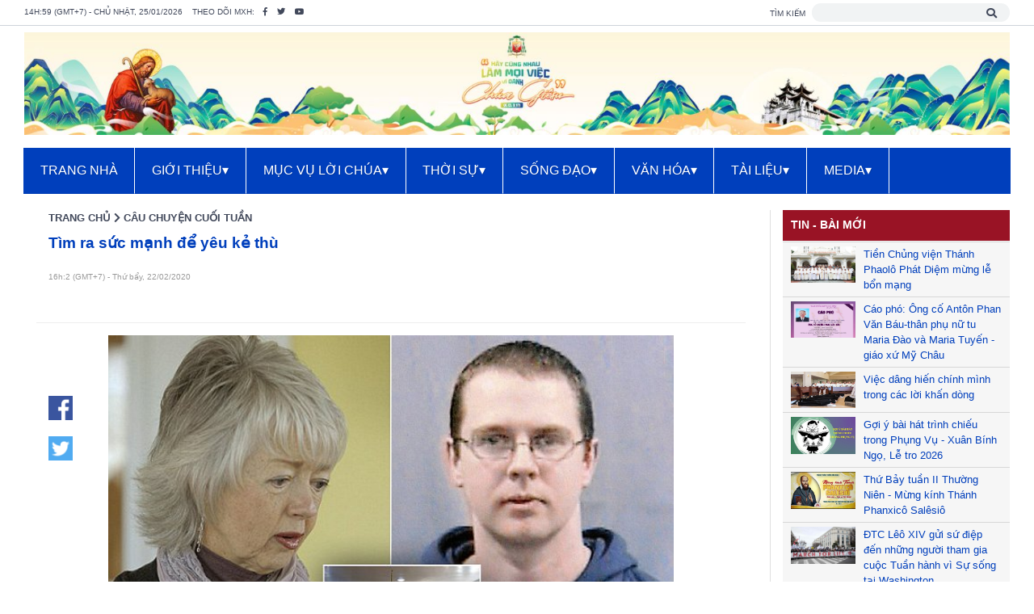

--- FILE ---
content_type: text/html; charset=utf-8
request_url: https://phatdiem.org/cau-chuyen-cuoi-tuan/tim-ra-suc-manh-de-yeu-ke-thu.html
body_size: 20111
content:


<!DOCTYPE html>
<html lang="vi">
<head><meta http-equiv="content-Type" content="text/html; charset=utf-8" /><meta name="viewport" content="width=device-width, initial-scale=1" /><link rel="stylesheet" type="text/css" href="/dist/jquery.datetimepicker.css" /><link rel="stylesheet" type="text/css" href="/font/css/all.css" /><link rel="stylesheet" type="text/css" href="/dist/css/bootstrap.min.css" /><link rel="stylesheet" type="text/css" href="/app.css" /><link rel="stylesheet" type="text/css" href="/menu.css" /><link rel="shortcut icon" type="image/x-icon" href="/favicon.ico" /><link rel="canonical" href="https://phatdiem.org/cau-chuyen-cuoi-tuan/tim-ra-suc-manh-de-yeu-ke-thu.html" /><meta name="description" content="WGPSG / Aleteia -- Khi cơn giận bùng nổ, chúng ta thường muốn trả thù ngay và còn lâu mới tỏ lòng thương xót." /><meta name="keywords" content="Tìm ra sức mạnh để yêu kẻ thù, Giáo Phận Phát Diệm" /><meta property="og:title" content="Tìm ra sức mạnh để yêu kẻ thù - Giáo Phận Phát Diệm" /><meta property="og:description" content="WGPSG / Aleteia -- Khi cơn giận bùng nổ, chúng ta thường muốn trả thù ngay và còn lâu mới tỏ lòng thương xót." /><meta property="og:url" content="https://phatdiem.org/cau-chuyen-cuoi-tuan/tim-ra-suc-manh-de-yeu-ke-thu.html" /><meta property="og:type" content="article" /><meta property="og:image" content="https://phatdiem.org/User_folder_upload/tongdonho/files/22022020_145345.jpg" /><meta property="og:site_name" content="Giáo Phận Phát Diệm" /><meta property="twitter:card" content="summary" /><meta property="twitter:title" content="Tìm ra sức mạnh để yêu kẻ thù - Giáo Phận Phát Diệm" /><meta property="twitter:description" content="WGPSG / Aleteia -- Khi cơn giận bùng nổ, chúng ta thường muốn trả thù ngay và còn lâu mới tỏ lòng thương xót." /><meta property="twitter:url" content="https://phatdiem.org/cau-chuyen-cuoi-tuan/tim-ra-suc-manh-de-yeu-ke-thu.html" /><meta property="twitter:image" content="https://phatdiem.org/User_folder_upload/tongdonho/files/22022020_145345.jpg" /><title>
	Tìm ra sức mạnh để yêu kẻ thù - Giáo Phận Phát Diệm
</title></head>
<body>
    <form name="aspnetForm" method="post" action="/cau-chuyen-cuoi-tuan/tim-ra-suc-manh-de-yeu-ke-thu.html" id="aspnetForm">
<div>
<input type="hidden" name="__VIEWSTATE" id="__VIEWSTATE" value="/wEPDwUJMzQ0MDYwMjIyZGSLybcW+7/2Qabd0stwtv+a42kH2w==" />
</div>

<div>

	<input type="hidden" name="__EVENTTARGET" id="__EVENTTARGET" value="" />
	<input type="hidden" name="__EVENTARGUMENT" id="__EVENTARGUMENT" value="" />
	<input type="hidden" name="__EVENTVALIDATION" id="__EVENTVALIDATION" value="/wEWAwKY95nHCwLgu5vxBQKziI9ffr3wbctByjie1U7Z9V7uLQKXgGs=" />
</div>
        
        
<div class="taskbar bg-white">
    <div class="container-custom py-1 d-flex justify-content-between">
        <div class="taskbar-contact">
            <small class="text-uppercase mr-2">14h:59 (GMT+7) - Chủ nhật, 25/01/2026</small>
            <small class="text-uppercase mr-2">Theo dõi MXH: </small>
            <a href="https://www.facebook.com/phatdiem.org/" target="_blank" class="mr-2"><small class="fab fa-facebook-f"></small></a>
            <a href="/" class="mr-2"><small class="fab fa-twitter"></small></a>
            <a href="https://www.youtube.com/user/gpphatdiem/" target="_blank" class=""><small class="fab fa-youtube"></small></a>
        </div>
        <div id="ctl00_ucTopTaskBar_panelSearch" class="taskbar-search" onkeypress="javascript:return WebForm_FireDefaultButton(event, 'ctl00_ucTopTaskBar_btnSearchSubmit')">
	
            <small class="text-uppercase mr-1">Tìm kiếm</small>
            <span class="position-relative">
                <input name="ctl00$ucTopTaskBar$txtSearchInput" type="text" id="ctl00_ucTopTaskBar_txtSearchInput" title="Tìm kiếm..." size="25" />
                <i class="fas fa-search position-absolute"></i>
                <input type="submit" name="ctl00$ucTopTaskBar$btnSearchSubmit" value="" id="ctl00_ucTopTaskBar_btnSearchSubmit" style="display: none;" />
            </span>
        
</div>
    </div>
</div>
        
<!-- header-->
<header class="header bg-white">
    <div class="container-custom pt-2 d-flex justify-content-between" id="slogan" style="padding-bottom: 0px !important;">
        <div class="header-branch" style="display: none;">
            <a id="ctl00_ucLogoSloganNav_linkLogo" title="Giáo Phận Phát Diệm" href="https://phatdiem.org"><img id="ctl00_ucLogoSloganNav_imgLogo" src="/User_folder_upload/admin/files/nhathophatdiem(1).png" alt="Giáo Phận Phát Diệm" style="border-width:0px;" /></a>        
        </div>
        <div class="bg-white">
            <div class="container-slogan">
                <p style="text-align: center;"><img alt="" src="/User_folder_upload/admin/images/banner2026.jpg" /></p>

            </div>
        </div>
    </div>
    <div>
        <nav id="menu">
            <label for="tm" id="toggle-menu">
                <div class="logo">
                    <a id="ctl00_ucLogoSloganNav_LinkLogoMobile" href="https://phatdiem.org"><img id="ctl00_ucLogoSloganNav_ImageLogoMobile" src="../logo-m.png" alt="Giáo Phận Phát Diệm" style="width:100%;border-width:0px;" /></a>
                </div>
                <div class="open-menu position-absolute"><i class="fas fa-bars"></i></div>
            </label>
            <input type="checkbox" id="tm" />
            <ul class="main-menu clearfix">
                            
                <li>                
                    <a id="ctl00_ucLogoSloganNav_repeaterCategory_ctl00_linkCategory" title="TRANG NHÀ" href="http://phatdiem.org/">TRANG NHÀ</a>
                    
                                        
                    
                </li>
                            
                <li>                
                    <a id="ctl00_ucLogoSloganNav_repeaterCategory_ctl01_linkCategory" title="GIỚI THIỆU" href="/lich-su-giao-phan.html">GIỚI THIỆU<span class="drop-icon">▾</span><label title="Toggle Drop-down" class="drop-icon" for="sm567">▾</label></a>
                    <input type="checkbox" id="sm567" />
                                        
                    
                    <ul class="sub-menu">
                    
                        <li>
                            <a id="ctl00_ucLogoSloganNav_repeaterCategory_ctl01_repeaterLevel2_ctl01_linkCategory" title="Lịch sử giáo phận" href="../lich-su-giao-phan.html" target="_self">Lịch sử giáo phận</a>
                            
                                
                        </li>
                    
                        <li>
                            <a id="ctl00_ucLogoSloganNav_repeaterCategory_ctl01_repeaterLevel2_ctl02_linkCategory" title="Các Đức giám mục" href="https://phatdiem.org/duc-giam-muc-duong-nhiem.html" target="_self">Các Đức giám mục<span class="drop-icon">▾</span><label title="Toggle Drop-down" class="drop-icon" for="sm578">▾</label></a>
                            <input type="checkbox" id="sm578" />
                                
                                <ul class="sub-menu">
                                
                                    <li><a id="ctl00_ucLogoSloganNav_repeaterCategory_ctl01_repeaterLevel2_ctl02_repeaterLevel3_ctl01_linkCategory" title="Đức Giám mục đương nhiệm" href="../duc-giam-muc-duong-nhiem.html" target="_self">Đức Giám mục đương nhiệm</a></li>
                                
                                    <li><a id="ctl00_ucLogoSloganNav_repeaterCategory_ctl01_repeaterLevel2_ctl02_repeaterLevel3_ctl02_linkCategory" title="Các Đức giám mục tiền nhiệm" href="../cac-duc-giam-muc-tien-nhiem.html" target="_self">Các Đức giám mục tiền nhiệm</a></li>
                                
                                </ul>
                                
                        </li>
                    
                        <li>
                            <a id="ctl00_ucLogoSloganNav_repeaterCategory_ctl01_repeaterLevel2_ctl03_linkCategory" title="Linh mục đoàn" href="../linh-muc-doan.html" target="_self">Linh mục đoàn</a>
                            
                                
                        </li>
                    
                        <li>
                            <a id="ctl00_ucLogoSloganNav_repeaterCategory_ctl01_repeaterLevel2_ctl04_linkCategory" title="Tổ chức giáo phận" href="../to-chuc-giao-phan.html" target="_self">Tổ chức giáo phận</a>
                            
                                
                        </li>
                    
                        <li>
                            <a id="ctl00_ucLogoSloganNav_repeaterCategory_ctl01_repeaterLevel2_ctl05_linkCategory" title="Các giáo hạt" href="../cac-giao-hat.html" target="_self">Các giáo hạt<span class="drop-icon">▾</span><label title="Toggle Drop-down" class="drop-icon" for="sm580">▾</label></a>
                            <input type="checkbox" id="sm580" />
                                
                                <ul class="sub-menu">
                                
                                    <li><a id="ctl00_ucLogoSloganNav_repeaterCategory_ctl01_repeaterLevel2_ctl05_repeaterLevel3_ctl01_linkCategory" title="Hạt Phát Diệm" href="../hat-phat-diem.html" target="_self">Hạt Phát Diệm</a></li>
                                
                                    <li><a id="ctl00_ucLogoSloganNav_repeaterCategory_ctl01_repeaterLevel2_ctl05_repeaterLevel3_ctl02_linkCategory" title="Hạt Bạch Liên" href="../hat-bach-lien.html" target="_self">Hạt Bạch Liên</a></li>
                                
                                    <li><a id="ctl00_ucLogoSloganNav_repeaterCategory_ctl01_repeaterLevel2_ctl05_repeaterLevel3_ctl03_linkCategory" title="Hạt Cách Tâm" href="../hat-cach-tam.html" target="_self">Hạt Cách Tâm</a></li>
                                
                                    <li><a id="ctl00_ucLogoSloganNav_repeaterCategory_ctl01_repeaterLevel2_ctl05_repeaterLevel3_ctl04_linkCategory" title="Hạt Đồng Chưa" href="../hat-dong-chua.html" target="_self">Hạt Đồng Chưa</a></li>
                                
                                    <li><a id="ctl00_ucLogoSloganNav_repeaterCategory_ctl01_repeaterLevel2_ctl05_repeaterLevel3_ctl05_linkCategory" title="Hạt Ninh Bình" href="../hat-ninh-binh.html" target="_self">Hạt Ninh Bình</a></li>
                                
                                    <li><a id="ctl00_ucLogoSloganNav_repeaterCategory_ctl01_repeaterLevel2_ctl05_repeaterLevel3_ctl06_linkCategory" title="Hạt Phúc Nhạc" href="../hat-phuc-nhac.html" target="_self">Hạt Phúc Nhạc</a></li>
                                
                                    <li><a id="ctl00_ucLogoSloganNav_repeaterCategory_ctl01_repeaterLevel2_ctl05_repeaterLevel3_ctl07_linkCategory" title="Hạt Tôn Đạo" href="../hat-ton-dao.html" target="_self">Hạt Tôn Đạo</a></li>
                                
                                    <li><a id="ctl00_ucLogoSloganNav_repeaterCategory_ctl01_repeaterLevel2_ctl05_repeaterLevel3_ctl08_linkCategory" title="Hạt Văn Hải" href="../hat-van-hai.html" target="_self">Hạt Văn Hải</a></li>
                                
                                    <li><a id="ctl00_ucLogoSloganNav_repeaterCategory_ctl01_repeaterLevel2_ctl05_repeaterLevel3_ctl09_linkCategory" title="Hạt Vô Hốt" href="../hat-vo-hot.html" target="_self">Hạt Vô Hốt</a></li>
                                
                                </ul>
                                
                        </li>
                    
                        <li>
                            <a id="ctl00_ucLogoSloganNav_repeaterCategory_ctl01_repeaterLevel2_ctl06_linkCategory" title="Các cơ sở giáo phận" href="../cac-co-so-giao-phan.html" target="_self">Các cơ sở giáo phận<span class="drop-icon">▾</span><label title="Toggle Drop-down" class="drop-icon" for="sm769">▾</label></a>
                            <input type="checkbox" id="sm769" />
                                
                                <ul class="sub-menu">
                                
                                    <li><a id="ctl00_ucLogoSloganNav_repeaterCategory_ctl01_repeaterLevel2_ctl06_repeaterLevel3_ctl01_linkCategory" title="Tòa Giám Mục" href="../toa-giam-muc.html" target="_self">Tòa Giám Mục</a></li>
                                
                                    <li><a id="ctl00_ucLogoSloganNav_repeaterCategory_ctl01_repeaterLevel2_ctl06_repeaterLevel3_ctl02_linkCategory" title="Tiểu chủng viện thánh Phaolô Phát Diệm" href="../tieu-chung-vien-thanh-phaolo-phat-diem.html" target="_self">Tiểu chủng viện thánh Phaolô Phát Diệm</a></li>
                                
                                    <li><a id="ctl00_ucLogoSloganNav_repeaterCategory_ctl01_repeaterLevel2_ctl06_repeaterLevel3_ctl03_linkCategory" title="Dòng Mến Thánh Giá Phát Diệm" href="../dong-men-thanh-gia-phat-diem.html" target="_self">Dòng Mến Thánh Giá Phát Diệm</a></li>
                                
                                    <li><a id="ctl00_ucLogoSloganNav_repeaterCategory_ctl01_repeaterLevel2_ctl06_repeaterLevel3_ctl04_linkCategory" title="Trung Tâm Hành Hương Phát Diệm" href="https://www.nhathoda.net/" target="_blank">Trung Tâm Hành Hương Phát Diệm</a></li>
                                
                                    <li><a id="ctl00_ucLogoSloganNav_repeaterCategory_ctl01_repeaterLevel2_ctl06_repeaterLevel3_ctl05_linkCategory" title="Nhà Tĩnh Dưỡng" href="../nha-tinh-duong.html" target="_self">Nhà Tĩnh Dưỡng</a></li>
                                
                                    <li><a id="ctl00_ucLogoSloganNav_repeaterCategory_ctl01_repeaterLevel2_ctl06_repeaterLevel3_ctl06_linkCategory" title="An Dưỡng Viện Phát Diệm Gò Vấp" href="../an-duong-vien-phat-diem-go-vap.html" target="_self">An Dưỡng Viện Phát Diệm Gò Vấp</a></li>
                                
                                    <li><a id="ctl00_ucLogoSloganNav_repeaterCategory_ctl01_repeaterLevel2_ctl06_repeaterLevel3_ctl07_linkCategory" title="Foyer Phát Diệm Roma" href="http://www.foyerphatdiem.com/" target="_blank">Foyer Phát Diệm Roma</a></li>
                                
                                    <li><a id="ctl00_ucLogoSloganNav_repeaterCategory_ctl01_repeaterLevel2_ctl06_repeaterLevel3_ctl08_linkCategory" title="Đại chủng viện Thượng Kiệm" href="../dai-chung-vien-thuong-kiem.html" target="_self">Đại chủng viện Thượng Kiệm</a></li>
                                
                                    <li><a id="ctl00_ucLogoSloganNav_repeaterCategory_ctl01_repeaterLevel2_ctl06_repeaterLevel3_ctl09_linkCategory" title="Tiểu chủng viện Phúc Nhạc" href="../tieu-chung-vien-phuc-nhac.html" target="_self">Tiểu chủng viện Phúc Nhạc</a></li>
                                
                                    <li><a id="ctl00_ucLogoSloganNav_repeaterCategory_ctl01_repeaterLevel2_ctl06_repeaterLevel3_ctl10_linkCategory" title="Nhà nghỉ mát Kim Đài" href="../nha-nghi-mat-kim-dai.html" target="_self">Nhà nghỉ mát Kim Đài</a></li>
                                
                                </ul>
                                
                        </li>
                    
                    </ul>
                    
                </li>
                            
                <li>                
                    <a id="ctl00_ucLogoSloganNav_repeaterCategory_ctl02_linkCategory" title="MỤC VỤ LỜI CHÚA" href="../muc-vu-loi-chua.html">MỤC VỤ LỜI CHÚA<span class="drop-icon">▾</span><label title="Toggle Drop-down" class="drop-icon" for="sm569">▾</label></a>
                    <input type="checkbox" id="sm569" />
                                        
                    
                    <ul class="sub-menu">
                    
                        <li>
                            <a id="ctl00_ucLogoSloganNav_repeaterCategory_ctl02_repeaterLevel2_ctl01_linkCategory" title="Cầu Nguyện với Phúc Âm" href="../cau-nguyen-voi-phuc-am.html" target="_self">Cầu Nguyện với Phúc Âm</a>
                            
                                
                        </li>
                    
                        <li>
                            <a id="ctl00_ucLogoSloganNav_repeaterCategory_ctl02_repeaterLevel2_ctl02_linkCategory" title="Hiểu và sống Lời Chúa" href="../hieu-va-song-loi-chua.html" target="_self">Hiểu và sống Lời Chúa</a>
                            
                                
                        </li>
                    
                        <li>
                            <a id="ctl00_ucLogoSloganNav_repeaterCategory_ctl02_repeaterLevel2_ctl03_linkCategory" title="Kinh Thánh Giáo Lý" href="../kinh-thanh-giao-ly.html" target="_self">Kinh Thánh Giáo Lý</a>
                            
                                
                        </li>
                    
                        <li>
                            <a id="ctl00_ucLogoSloganNav_repeaterCategory_ctl02_repeaterLevel2_ctl04_linkCategory" title="Lịch phụng vụ" href="../lich-phung-vu.html" target="_self">Lịch phụng vụ</a>
                            
                                
                        </li>
                    
                        <li>
                            <a id="ctl00_ucLogoSloganNav_repeaterCategory_ctl02_repeaterLevel2_ctl05_linkCategory" title="Các giờ kinh Phụng vụ" href="../cac-gio-kinh-phung-vu.html" target="_self">Các giờ kinh Phụng vụ</a>
                            
                                
                        </li>
                    
                        <li>
                            <a id="ctl00_ucLogoSloganNav_repeaterCategory_ctl02_repeaterLevel2_ctl06_linkCategory" title="Hạnh các thánh" href="../hanh-cac-thanh.html" target="_self">Hạnh các thánh</a>
                            
                                
                        </li>
                    
                    </ul>
                    
                </li>
                            
                <li>                
                    <a id="ctl00_ucLogoSloganNav_repeaterCategory_ctl03_linkCategory" title="THỜI SỰ" href="../thoi-su.html">THỜI SỰ<span class="drop-icon">▾</span><label title="Toggle Drop-down" class="drop-icon" for="sm568">▾</label></a>
                    <input type="checkbox" id="sm568" />
                                        
                    
                    <ul class="sub-menu">
                    
                        <li>
                            <a id="ctl00_ucLogoSloganNav_repeaterCategory_ctl03_repeaterLevel2_ctl01_linkCategory" title="Thông báo" href="../thong-bao.html" target="_self">Thông báo</a>
                            
                                
                        </li>
                    
                        <li>
                            <a id="ctl00_ucLogoSloganNav_repeaterCategory_ctl03_repeaterLevel2_ctl02_linkCategory" title="Thời Sự Giáo phận" href="../thoi-su-giao-phan.html" target="_self">Thời Sự Giáo phận</a>
                            
                                
                        </li>
                    
                        <li>
                            <a id="ctl00_ucLogoSloganNav_repeaterCategory_ctl03_repeaterLevel2_ctl03_linkCategory" title="Thời Sự Giáo hội" href="../thoi-su-giao-hoi.html" target="_self">Thời Sự Giáo hội</a>
                            
                                
                        </li>
                    
                    </ul>
                    
                </li>
                            
                <li>                
                    <a id="ctl00_ucLogoSloganNav_repeaterCategory_ctl04_linkCategory" title="SỐNG ĐẠO" href="../song-dao.html">SỐNG ĐẠO<span class="drop-icon">▾</span><label title="Toggle Drop-down" class="drop-icon" for="sm570">▾</label></a>
                    <input type="checkbox" id="sm570" />
                                        
                    
                    <ul class="sub-menu">
                    
                        <li>
                            <a id="ctl00_ucLogoSloganNav_repeaterCategory_ctl04_repeaterLevel2_ctl01_linkCategory" title="Hiệp Hành-Hướng Tới Năm Thánh" href="../hiep-hanh-huong-toi-nam-thanh.html" target="_self">Hiệp Hành-Hướng Tới Năm Thánh<span class="drop-icon">▾</span><label title="Toggle Drop-down" class="drop-icon" for="sm746">▾</label></a>
                            <input type="checkbox" id="sm746" />
                                
                                <ul class="sub-menu">
                                
                                    <li><a id="ctl00_ucLogoSloganNav_repeaterCategory_ctl04_repeaterLevel2_ctl01_repeaterLevel3_ctl01_linkCategory" title="Huấn giáo hàng tuần" href="../huan-giao-hang-tuan.html" target="_self">Huấn giáo hàng tuần</a></li>
                                
                                </ul>
                                
                        </li>
                    
                        <li>
                            <a id="ctl00_ucLogoSloganNav_repeaterCategory_ctl04_repeaterLevel2_ctl02_linkCategory" title="Giới trẻ - Thiếu nhi" href="../gioi-tre-thieu-nhi.html" target="_self">Giới trẻ - Thiếu nhi</a>
                            
                                
                        </li>
                    
                        <li>
                            <a id="ctl00_ucLogoSloganNav_repeaterCategory_ctl04_repeaterLevel2_ctl03_linkCategory" title="Mục Vụ Đoàn Thể" href="../muc-vu-doan-the.html" target="_self">Mục Vụ Đoàn Thể</a>
                            
                                
                        </li>
                    
                        <li>
                            <a id="ctl00_ucLogoSloganNav_repeaterCategory_ctl04_repeaterLevel2_ctl04_linkCategory" title="Giải đáp mục vụ" href="../giai-dap-muc-vu.html" target="_self">Giải đáp mục vụ</a>
                            
                                
                        </li>
                    
                        <li>
                            <a id="ctl00_ucLogoSloganNav_repeaterCategory_ctl04_repeaterLevel2_ctl05_linkCategory" title="Cuộc thi phim tài liệu Giáo xứ quê tôi" href="../cuoc-thi-phim-tai-lieu-giao-xu-que-toi.html" target="_self">Cuộc thi phim tài liệu Giáo xứ quê tôi</a>
                            
                                
                        </li>
                    
                        <li>
                            <a id="ctl00_ucLogoSloganNav_repeaterCategory_ctl04_repeaterLevel2_ctl06_linkCategory" title="Tâm tình chia sẻ" href="../tam-tinh-chia-se.html" target="_self">Tâm tình chia sẻ</a>
                            
                                
                        </li>
                    
                    </ul>
                    
                </li>
                            
                <li>                
                    <a id="ctl00_ucLogoSloganNav_repeaterCategory_ctl05_linkCategory" title="VĂN HÓA" href="../van-hoa.html">VĂN HÓA<span class="drop-icon">▾</span><label title="Toggle Drop-down" class="drop-icon" for="sm571">▾</label></a>
                    <input type="checkbox" id="sm571" />
                                        
                    
                    <ul class="sub-menu">
                    
                        <li>
                            <a id="ctl00_ucLogoSloganNav_repeaterCategory_ctl05_repeaterLevel2_ctl01_linkCategory" title="Tác giả tác phẩm" href="../tac-gia-tac-pham.html" target="_self">Tác giả tác phẩm</a>
                            
                                
                        </li>
                    
                        <li>
                            <a id="ctl00_ucLogoSloganNav_repeaterCategory_ctl05_repeaterLevel2_ctl02_linkCategory" title="Suy tư cảm nghiệm" href="../suy-tu-cam-nghiem.html" target="_self">Suy tư cảm nghiệm</a>
                            
                                
                        </li>
                    
                        <li>
                            <a id="ctl00_ucLogoSloganNav_repeaterCategory_ctl05_repeaterLevel2_ctl03_linkCategory" title="Văn chương thơ ca" href="../van-chuong-tho-ca.html" target="_self">Văn chương thơ ca</a>
                            
                                
                        </li>
                    
                        <li>
                            <a id="ctl00_ucLogoSloganNav_repeaterCategory_ctl05_repeaterLevel2_ctl04_linkCategory" title="Câu chuyện cuối tuần" href="../cau-chuyen-cuoi-tuan.html" target="_self">Câu chuyện cuối tuần</a>
                            
                                
                        </li>
                    
                    </ul>
                    
                </li>
                            
                <li>                
                    <a id="ctl00_ucLogoSloganNav_repeaterCategory_ctl06_linkCategory" title="TÀI LIỆU" href="../tai-lieu.html">TÀI LIỆU<span class="drop-icon">▾</span><label title="Toggle Drop-down" class="drop-icon" for="sm781">▾</label></a>
                    <input type="checkbox" id="sm781" />
                                        
                    
                    <ul class="sub-menu">
                    
                        <li>
                            <a id="ctl00_ucLogoSloganNav_repeaterCategory_ctl06_repeaterLevel2_ctl01_linkCategory" title="Văn kiện Giáo Hội" href="../van-kien-giao-hoi.html" target="_self">Văn kiện Giáo Hội</a>
                            
                                
                        </li>
                    
                        <li>
                            <a id="ctl00_ucLogoSloganNav_repeaterCategory_ctl06_repeaterLevel2_ctl02_linkCategory" title="Thư Chung HĐGM" href="../thu-chung-hdgm.html" target="_self">Thư Chung HĐGM</a>
                            
                                
                        </li>
                    
                        <li>
                            <a id="ctl00_ucLogoSloganNav_repeaterCategory_ctl06_repeaterLevel2_ctl03_linkCategory" title="Thư mục vụ" href="../thu-muc-vu.html" target="_self">Thư mục vụ</a>
                            
                                
                        </li>
                    
                        <li>
                            <a id="ctl00_ucLogoSloganNav_repeaterCategory_ctl06_repeaterLevel2_ctl04_linkCategory" title="Mẫu văn thư" href="../mau-van-thu.html" target="_self">Mẫu văn thư</a>
                            
                                
                        </li>
                    
                        <li>
                            <a id="ctl00_ucLogoSloganNav_repeaterCategory_ctl06_repeaterLevel2_ctl05_linkCategory" title="Tài liệu Phụng vụ" href="../tai-lieu-phung-vu.html" target="_self">Tài liệu Phụng vụ</a>
                            
                                
                        </li>
                    
                    </ul>
                    
                </li>
                            
                <li>                
                    <a id="ctl00_ucLogoSloganNav_repeaterCategory_ctl07_linkCategory" title="MEDIA" href="../media.html">MEDIA<span class="drop-icon">▾</span><label title="Toggle Drop-down" class="drop-icon" for="sm782">▾</label></a>
                    <input type="checkbox" id="sm782" />
                                        
                    
                    <ul class="sub-menu">
                    
                        <li>
                            <a id="ctl00_ucLogoSloganNav_repeaterCategory_ctl07_repeaterLevel2_ctl01_linkCategory" title="Video tổng hợp" href="../video-tong-hop.html" target="_self">Video tổng hợp</a>
                            
                                
                        </li>
                    
                        <li>
                            <a id="ctl00_ucLogoSloganNav_repeaterCategory_ctl07_repeaterLevel2_ctl02_linkCategory" title="Audio suy niệm" href="../audio-suy-niem.html" target="_self">Audio suy niệm</a>
                            
                                
                        </li>
                    
                        <li>
                            <a id="ctl00_ucLogoSloganNav_repeaterCategory_ctl07_repeaterLevel2_ctl03_linkCategory" title="Audio Tổng hợp" href="../audio-tong-hop.html" target="_self">Audio Tổng hợp</a>
                            
                                
                        </li>
                    
                    </ul>
                    
                </li>
                
            </ul>
        </nav>
    </div>
</header>
<!-- header-->

        <section class="container-custom pt-20px">
            <div class="row">
                <div class="col-md-8 col-xl-9">
                    
    
<style type="text/css">
.content-post-detail img 
{
    margin: auto;
    max-width: 100%;
    justify-content: center;
    height: auto !important;
}
</style>
<div id="fb-root"></div>
<script async defer crossorigin="anonymous" src="https://connect.facebook.net/vi_VN/sdk.js#xfbml=1&version=v7.0&appId=1444222742272139&autoLogAppEvents=1"></script>
<div id="post-content">
    <div class="container-custom">
        <div class="post-content-in position-relative" style="padding-top: 0px !important;">
            <div>
                <div class="top-title-slider font-weight-bold position-relative">
                    <a id="ctl00_ContentPlaceHolder1_ctl00_linkSitemapHome" class="bread-crumb-1" href="../">TRANG CHỦ</a>                    
                    <i class="fas fa-chevron-right" style="font-size: small"></i>
                    <a id="ctl00_ContentPlaceHolder1_ctl00_linkSitemapCategory" class="bread-crumb-2" href="../cau-chuyen-cuoi-tuan.html" style="text-transform: uppercase;">Câu chuyện cuối tuần</a>
                </div>
            </div>
            
            <h1 class="post-title" style="margin-top: 10px">Tìm ra sức mạnh để yêu kẻ thù</h1>

            <div class="under-title row">
                <div class="post-time col-12">
                    16h:2 (GMT+7) - Thứ bẩy, 22/02/2020
                    
                </div>
                <div class="fb col-12">
                    <div style="display: none">
                        <a id="ctl00_ContentPlaceHolder1_ctl00_linkFacebookShareHTML" class="kbwcs-fb facebook_share_button" rel="nofollow">
                            <i class="fab fa-facebook-f"></i>
                            <span rel="share-count" class="kbwcs-number fr">Chia sẻ</span>
                        </a>
                        <a href="#" class="kbwcs-fb facebook_like_button" rel="nofollow">
                            <i class="far fa-thumbs-up"></i>
                            <span rel="share-count" class="kbwcs-number fr">Thích</span>
                        </a>
                    </div>
                    <div class="fb-like" data-href="https://phatdiem.org/cau-chuyen-cuoi-tuan/tim-ra-suc-manh-de-yeu-ke-thu.html" data-width="" data-layout="standard" data-action="like" data-size="small" data-share="true"></div>
                </div>
            </div>
            <div class="post-share position-absolute">
                <a id="ctl00_ContentPlaceHolder1_ctl00_linkFacebookShare" href="//www.facebook.com/sharer/sharer.php?u=https://phatdiem.org/cau-chuyen-cuoi-tuan/tim-ra-suc-manh-de-yeu-ke-thu.html" target="_blank"><img id="ctl00_ContentPlaceHolder1_ctl00_imgShareFacebook" src="../images/share/facebook.png" style="border-width:0px;" /></a>
                <a id="ctl00_ContentPlaceHolder1_ctl00_linkTwitterShare" href="//twitter.com/home?status=https://phatdiem.org/cau-chuyen-cuoi-tuan/tim-ra-suc-manh-de-yeu-ke-thu.html" target="_blank"><img id="ctl00_ContentPlaceHolder1_ctl00_imgShareTwitter" src="../images/share/twitter.png" style="border-width:0px;" /></a>
            </div>
            
            <div class="content-post-content">
                <div class="content-post-detail">
                    <p style="text-align: justify; font-weight: bold; display: none;"></p>                
                    <p style="box-sizing: border-box; outline: none; margin: 15px 0px 10px; padding: 0px; font-family: Roboto, Tahoma, Arial, sans-serif; font-size: 16pt !important; background-image: none !important; background-position: initial !important; background-size: initial !important; background-repeat: initial !important; background-attachment: initial !important; background-origin: initial !important; background-clip: initial !important; text-align: center;"><span style="font-size:16px;"><span style="font-family:arial,helvetica,sans-serif;"><img alt="" src="/User_folder_upload/tongdonho/files/22022020_145345.jpg" style="height: 420px; width: 700px;" /></span></span></p>

<p style="text-align: center;"><em><span style="font-size:16px;"><span style="font-family:arial,helvetica,sans-serif;"><span style="color:#0000FF;">Mẹ của kẻ s&aacute;t nh&acirc;n&nbsp;Charles Carl Roberts IVv&agrave; nơi xảy ra &aacute;n mạng</span></span></span></em></p>

<p style="box-sizing: border-box; outline: none; margin: 15px 0px 10px; padding: 0px; text-align: justify; font-family: Roboto, Tahoma, Arial, sans-serif; font-size: 16pt !important; background-image: none !important; background-position: initial !important; background-size: initial !important; background-repeat: initial !important; background-attachment: initial !important; background-origin: initial !important; background-clip: initial !important;"><span style="font-size:16px;"><span style="font-family:arial,helvetica,sans-serif;"><em style="box-sizing: border-box; outline: none;">WGPSG / Aleteia -- Khi cơn giận b&ugrave;ng nổ, ch&uacute;ng ta thường muốn trả th&ugrave; ngay v&agrave; c&ograve;n l&acirc;u mới tỏ l&ograve;ng thương x&oacute;t.&nbsp;</em></span></span></p>

<p style="box-sizing: border-box; outline: none; margin: 15px 0px 10px; padding: 0px; text-align: justify; font-family: Roboto, Tahoma, Arial, sans-serif; font-size: 16pt !important; background-image: none !important; background-position: initial !important; background-size: initial !important; background-repeat: initial !important; background-attachment: initial !important; background-origin: initial !important; background-clip: initial !important;"><span style="font-size:16px;"><span style="font-family:arial,helvetica,sans-serif;"><span style="box-sizing: border-box; outline: none; margin: 10px 0px 20px; padding: 10px 0px 20px; background: transparent !important; line-height: 1.6em !important;"><span style="box-sizing: border-box; outline: none; margin: 10px 0px 20px; padding: 10px 0px 20px; color: rgb(0, 0, 0); background: transparent !important; line-height: 1.6em !important;"><span style="box-sizing: border-box; outline: none; margin: 10px 0px 20px; padding: 10px 0px 20px; background: transparent !important; line-height: 1.6em !important;">V&agrave;o ng&agrave;y 2-10-2006, Charles Carl Roberts IV, đang nu&ocirc;i mối hận th&ugrave; trong nhiều thập kỷ, đ&atilde; bắt một nh&oacute;m 11 nữ sinh Amish l&agrave;m con tin trong ng&ocirc;i trường chỉ c&oacute; một ph&ograve;ng học ở Nickel Mines, Pennsylvania. Hắn tr&oacute;i họ lại v&agrave; bắn họ. Năm người bị thương. Năm người chết. Sau đ&oacute;, Charles Roberts đ&atilde; tự kết liễu đời m&igrave;nh.</span></span></span></span></span></p>

<p style="box-sizing: border-box; outline: none; margin: 15px 0px 10px; padding: 0px; text-align: justify; font-family: Roboto, Tahoma, Arial, sans-serif; font-size: 16pt !important; background-image: none !important; background-position: initial !important; background-size: initial !important; background-repeat: initial !important; background-attachment: initial !important; background-origin: initial !important; background-clip: initial !important;"><span style="font-size:16px;"><span style="font-family:arial,helvetica,sans-serif;"><span style="box-sizing: border-box; outline: none; margin: 10px 0px 20px; padding: 10px 0px 20px; background: transparent !important; line-height: 1.6em !important;"><span style="box-sizing: border-box; outline: none; margin: 10px 0px 20px; padding: 10px 0px 20px; color: rgb(0, 0, 0); background: transparent !important; line-height: 1.6em !important;"><span style="box-sizing: border-box; outline: none; margin: 10px 0px 20px; padding: 10px 0px 20px; background: transparent !important; line-height: 1.6em !important;">Mẹ của Roberts sau đ&oacute; nhớ lại sự tức giận v&agrave; đau đớn b&agrave; cảm thấy khi nghe tin về những g&igrave; con trai m&igrave;nh đ&atilde; l&agrave;m. B&agrave; viết, &ldquo;Ng&agrave;i ở đ&acirc;u vậy, lạy Ch&uacute;a? &hellip; Ng&agrave;i c&oacute; biết Charlie đ&atilde; l&agrave;m g&igrave; kh&ocirc;ng? L&agrave;m sao Ng&agrave;i c&oacute; thể để chuyện đ&oacute; xảy ra?&rdquo;&nbsp;</span></span></span></span></span></p>

<p style="box-sizing: border-box; outline: none; margin: 15px 0px 10px; padding: 0px; text-align: justify; font-family: Roboto, Tahoma, Arial, sans-serif; font-size: 16pt !important; background-image: none !important; background-position: initial !important; background-size: initial !important; background-repeat: initial !important; background-attachment: initial !important; background-origin: initial !important; background-clip: initial !important;"><span style="font-size:16px;"><span style="font-family:arial,helvetica,sans-serif;"><span style="box-sizing: border-box; outline: none; margin: 10px 0px 20px; padding: 10px 0px 20px; background: transparent !important; line-height: 1.6em !important;"><span style="box-sizing: border-box; outline: none; margin: 10px 0px 20px; padding: 10px 0px 20px; color: rgb(0, 0, 0); background: transparent !important; line-height: 1.6em !important;"><span style="box-sizing: border-box; outline: none; margin: 10px 0px 20px; padding: 10px 0px 20px; background: transparent !important; line-height: 1.6em !important;">Những g&igrave; xảy ra sau đ&oacute; cũng kh&oacute; hiểu như vụ giết hại 5 c&ocirc; g&aacute;i v&ocirc; tội. Người h&agrave;ng x&oacute;m của Roberts, Henry Stoltzfoos, một người Amish, đ&atilde; xuất hiện trước cửa nh&agrave; của Roberts. Khi cha của Charlie Roberts, mở cửa, Stoltzfoos đặt một tay l&ecirc;n vai &ocirc;ng v&agrave; nhẹ nh&agrave;ng n&oacute;i, &ldquo;Roberts, ch&uacute;ng t&ocirc;i y&ecirc;u mến &ocirc;ng.&rdquo;&nbsp;</span></span></span></span></span></p>

<p style="box-sizing: border-box; outline: none; margin: 15px 0px 10px; padding: 0px; text-align: justify; font-family: Roboto, Tahoma, Arial, sans-serif; font-size: 16pt !important; background-image: none !important; background-position: initial !important; background-size: initial !important; background-repeat: initial !important; background-attachment: initial !important; background-origin: initial !important; background-clip: initial !important;"><span style="font-size:16px;"><span style="font-family:arial,helvetica,sans-serif;"><span style="box-sizing: border-box; outline: none; margin: 10px 0px 20px; padding: 10px 0px 20px; background: transparent !important; line-height: 1.6em !important;"><span style="box-sizing: border-box; outline: none; margin: 10px 0px 20px; padding: 10px 0px 20px; color: rgb(0, 0, 0); background: transparent !important; line-height: 1.6em !important;"><span style="box-sizing: border-box; outline: none; margin: 10px 0px 20px; padding: 10px 0px 20px; background: transparent !important; line-height: 1.6em !important;">Trong th&aacute;i độ&nbsp;tha thứ v&ocirc; bi&ecirc;n, c&aacute;c gia đ&igrave;nh Amish trong khu vực ấy - đang đau khổ đến tận c&ugrave;ng - đ&atilde; &ocirc;m lấy những người th&acirc;n của kẻ s&aacute;t nh&acirc;n Roberts.</span></span></span></span></span></p>

<p style="box-sizing: border-box; outline: none; margin: 15px 0px 10px; padding: 0px; text-align: justify; font-family: Roboto, Tahoma, Arial, sans-serif; font-size: 16pt !important; background-image: none !important; background-position: initial !important; background-size: initial !important; background-repeat: initial !important; background-attachment: initial !important; background-origin: initial !important; background-clip: initial !important;"><span style="font-size:16px;"><span style="font-family:arial,helvetica,sans-serif;"><span style="box-sizing: border-box; outline: none; margin: 10px 0px 20px; padding: 10px 0px 20px; background: transparent !important; line-height: 1.6em !important;"><span style="box-sizing: border-box; outline: none; margin: 10px 0px 20px; padding: 10px 0px 20px; color: rgb(0, 0, 0); background: transparent !important; line-height: 1.6em !important;"><span style="box-sizing: border-box; outline: none; margin: 10px 0px 20px; padding: 10px 0px 20px; background: transparent !important; line-height: 1.6em !important;">B&agrave;i Tin Mừng h&ocirc;m nay (Ch&uacute;a nhật 7 Thường ni&ecirc;n A) l&agrave; một th&aacute;ch đố đối với tất cả ch&uacute;ng ta. Khi cơn giận b&ugrave;ng nổ, ch&uacute;ng ta thường muốn trả th&ugrave; ngay v&agrave; c&ograve;n l&acirc;u mới tỏ l&ograve;ng thương x&oacute;t.&nbsp;</span></span></span></span></span></p>

<p style="box-sizing: border-box; outline: none; margin: 15px 0px 10px; padding: 0px; text-align: justify; font-family: Roboto, Tahoma, Arial, sans-serif; font-size: 16pt !important; background-image: none !important; background-position: initial !important; background-size: initial !important; background-repeat: initial !important; background-attachment: initial !important; background-origin: initial !important; background-clip: initial !important;"><span style="font-size:16px;"><span style="font-family:arial,helvetica,sans-serif;"><span style="box-sizing: border-box; outline: none; margin: 10px 0px 20px; padding: 10px 0px 20px; background: transparent !important; line-height: 1.6em !important;"><span style="box-sizing: border-box; outline: none; margin: 10px 0px 20px; padding: 10px 0px 20px; color: rgb(0, 0, 0); background: transparent !important; line-height: 1.6em !important;"><span style="box-sizing: border-box; outline: none; margin: 10px 0px 20px; padding: 10px 0px 20px; background: transparent !important; line-height: 1.6em !important;">&ldquo;Đưa lu&ocirc;n m&aacute; kia cho kẻ th&ugrave;&rdquo; cũng c&oacute; thể được gọi l&agrave; t&igrave;nh y&ecirc;u hy sinh. Ch&acirc;n phước Isaac Stella đ&atilde; th&aacute;ch đố ch&uacute;ng ta khi đặt c&acirc;u hỏi như thế n&agrave;y, &ldquo;Anh em th&acirc;n mến, tại sao ch&uacute;ng ta rất &iacute;t quan t&acirc;m t&igrave;m kiếm những điều tốt đẹp cho người kh&aacute;c, để khi thấy nhu cầu của người kh&aacute;c, ch&uacute;ng ta sẵn s&agrave;ng gi&uacute;p đỡ v&agrave; mang lấy những g&aacute;nh nặng cho nhau?&quot;&nbsp;</span></span></span></span></span></p>

<p style="box-sizing: border-box; outline: none; margin: 15px 0px 10px; padding: 0px; text-align: justify; font-family: Roboto, Tahoma, Arial, sans-serif; font-size: 16pt !important; background-image: none !important; background-position: initial !important; background-size: initial !important; background-repeat: initial !important; background-attachment: initial !important; background-origin: initial !important; background-clip: initial !important;"><span style="font-size:16px;"><span style="font-family:arial,helvetica,sans-serif;"><span style="box-sizing: border-box; outline: none; margin: 10px 0px 20px; padding: 10px 0px 20px; background: transparent !important; line-height: 1.6em !important;"><span style="box-sizing: border-box; outline: none; margin: 10px 0px 20px; padding: 10px 0px 20px; color: rgb(0, 0, 0); background: transparent !important; line-height: 1.6em !important;"><span style="box-sizing: border-box; outline: none; margin: 10px 0px 20px; padding: 10px 0px 20px; background: transparent !important; line-height: 1.6em !important;">Ch&uacute;ng ta n&ecirc;n l&agrave;m điều tốt hầu chuẩn bị cho bản th&acirc;n c&oacute; thể trở th&agrave;nh những người biết tha thứ (&ldquo;đưa lu&ocirc;n m&aacute; kia cho kẻ th&ugrave;&rdquo;).</span></span></span></span></span></p>

<p style="box-sizing: border-box; outline: none; margin: 15px 0px 10px; padding: 0px; text-align: justify; font-family: Roboto, Tahoma, Arial, sans-serif; font-size: 16pt !important; background-image: none !important; background-position: initial !important; background-size: initial !important; background-repeat: initial !important; background-attachment: initial !important; background-origin: initial !important; background-clip: initial !important;"><span style="font-size:16px;"><span style="font-family:arial,helvetica,sans-serif;"><span style="box-sizing: border-box; outline: none; margin: 10px 0px 20px; padding: 10px 0px 20px; background: transparent !important; line-height: 1.6em !important;"><span style="box-sizing: border-box; outline: none; margin: 10px 0px 20px; padding: 10px 0px 20px; color: rgb(0, 0, 0); background: transparent !important; line-height: 1.6em !important;"><span style="box-sizing: border-box; outline: none; margin: 10px 0px 20px; padding: 10px 0px 20px; background: transparent !important; line-height: 1.6em !important;">Trước hết, thường xuy&ecirc;n suy gẫm Kinh th&aacute;nh v&agrave; suy niệm đều đặn sẽ giữ cho cuộc sống của ch&uacute;ng ta đi đ&uacute;ng hướng.&nbsp;</span></span></span></span></span></p>

<p style="box-sizing: border-box; outline: none; margin: 15px 0px 10px; padding: 0px; text-align: justify; font-family: Roboto, Tahoma, Arial, sans-serif; font-size: 16pt !important; background-image: none !important; background-position: initial !important; background-size: initial !important; background-repeat: initial !important; background-attachment: initial !important; background-origin: initial !important; background-clip: initial !important;"><span style="font-size:16px;"><span style="font-family:arial,helvetica,sans-serif;"><span style="box-sizing: border-box; outline: none; margin: 10px 0px 20px; padding: 10px 0px 20px; background: transparent !important; line-height: 1.6em !important;"><span style="box-sizing: border-box; outline: none; margin: 10px 0px 20px; padding: 10px 0px 20px; color: rgb(0, 0, 0); background: transparent !important; line-height: 1.6em !important;"><span style="box-sizing: border-box; outline: none; margin: 10px 0px 20px; padding: 10px 0px 20px; background: transparent !important; line-height: 1.6em !important;">Nếu ch&uacute;ng ta hy vọng rằng, ta kh&ocirc;ng thường xuy&ecirc;n cầu nguyện, m&agrave; đột nhi&ecirc;n từ tr&aacute;i tim m&igrave;nh lại c&oacute; thể c&oacute; được c&aacute;i nh&igrave;n thấu suốt của Ch&uacute;a khi c&oacute; những ngọn lửa thi&ecirc;ng b&ugrave;ng ch&aacute;y dữ dội, th&igrave; quả l&agrave; ch&uacute;ng ta đang đ&ugrave;a cợt với ch&iacute;nh m&igrave;nh đấy.&nbsp;</span></span></span></span></span></p>

<p style="box-sizing: border-box; outline: none; margin: 15px 0px 10px; padding: 0px; text-align: justify; font-family: Roboto, Tahoma, Arial, sans-serif; font-size: 16pt !important; background-image: none !important; background-position: initial !important; background-size: initial !important; background-repeat: initial !important; background-attachment: initial !important; background-origin: initial !important; background-clip: initial !important;"><span style="font-size:16px;"><span style="font-family:arial,helvetica,sans-serif;"><span style="box-sizing: border-box; outline: none; margin: 10px 0px 20px; padding: 10px 0px 20px; background: transparent !important; line-height: 1.6em !important;"><span style="box-sizing: border-box; outline: none; margin: 10px 0px 20px; padding: 10px 0px 20px; color: rgb(0, 0, 0); background: transparent !important; line-height: 1.6em !important;"><span style="box-sizing: border-box; outline: none; margin: 10px 0px 20px; padding: 10px 0px 20px; background: transparent !important; line-height: 1.6em !important;">Để c&oacute; thể đưa lu&ocirc;n m&aacute; kia cho kẻ th&ugrave; th&igrave; đ&ograve;i hỏi phải c&oacute; l&ograve;ng b&aacute;c &aacute;i tr&agrave;n ngập t&acirc;m hồn từ nguồn nước s&acirc;u thẳm nhất. Nguồn nước n&agrave;y phải được giữ cho li&ecirc;n tục tu&ocirc;n chảy. Đức b&aacute;c &aacute;i phải được t&iacute;ch lũy bằng sự quan t&acirc;m đến đời sống thi&ecirc;ng li&ecirc;ng.&nbsp;</span></span></span></span></span></p>

<p style="box-sizing: border-box; outline: none; margin: 15px 0px 10px; padding: 0px; text-align: justify; font-family: Roboto, Tahoma, Arial, sans-serif; font-size: 16pt !important; background-image: none !important; background-position: initial !important; background-size: initial !important; background-repeat: initial !important; background-attachment: initial !important; background-origin: initial !important; background-clip: initial !important;"><span style="font-size:16px;"><span style="font-family:arial,helvetica,sans-serif;"><span style="box-sizing: border-box; outline: none; margin: 10px 0px 20px; padding: 10px 0px 20px; background: transparent !important; line-height: 1.6em !important;"><span style="box-sizing: border-box; outline: none; margin: 10px 0px 20px; padding: 10px 0px 20px; color: rgb(0, 0, 0); background: transparent !important; line-height: 1.6em !important;"><span style="box-sizing: border-box; outline: none; margin: 10px 0px 20px; padding: 10px 0px 20px; background: transparent !important; line-height: 1.6em !important;">Trong b&agrave;i đọc thứ hai h&ocirc;m nay, Th&aacute;nh Phaol&ocirc; nhắc nhở c&aacute;c t&iacute;n hữu th&agrave;nh C&ocirc;-rin-t&ocirc; về tầm quan trọng của việc nhận ra sự hiện diện của Thi&ecirc;n Ch&uacute;a khi ng&agrave;i mời gọi, &ldquo;Anh em c&oacute; biết rằng anh em l&agrave; đền thờ của Thi&ecirc;n Ch&uacute;a v&agrave; Th&aacute;nh Thần của Ng&agrave;i ngự trị trong anh em kh&ocirc;ng?&rdquo; Đền thờ n&agrave;y phải được chăm s&oacute;c. N&oacute; phải được nu&ocirc;i dưỡng bằng c&aacute;ch đọc Kinh th&aacute;nh v&agrave; việc cầu nguyện thường xuy&ecirc;n.&nbsp;</span></span></span></span></span></p>

<p style="box-sizing: border-box; outline: none; margin: 15px 0px 10px; padding: 0px; text-align: justify; font-family: Roboto, Tahoma, Arial, sans-serif; font-size: 16pt !important; background-image: none !important; background-position: initial !important; background-size: initial !important; background-repeat: initial !important; background-attachment: initial !important; background-origin: initial !important; background-clip: initial !important;"><span style="font-size:16px;"><span style="font-family:arial,helvetica,sans-serif;"><span style="box-sizing: border-box; outline: none; margin: 10px 0px 20px; padding: 10px 0px 20px; background: transparent !important; line-height: 1.6em !important;"><span style="box-sizing: border-box; outline: none; margin: 10px 0px 20px; padding: 10px 0px 20px; color: rgb(0, 0, 0); background: transparent !important; line-height: 1.6em !important;"><span style="box-sizing: border-box; outline: none; margin: 10px 0px 20px; padding: 10px 0px 20px; background: transparent !important; line-height: 1.6em !important;">Nu&ocirc;i dưỡng đức b&aacute;c &aacute;i lu&ocirc;n phải l&agrave; ưu ti&ecirc;n h&agrave;ng đầu. Đức &aacute;i li&ecirc;n kết ch&uacute;ng ta với sự sống của Ch&uacute;a Kit&ocirc; v&agrave; sự gi&agrave;u c&oacute; do Gi&aacute;o hội ban tặng. H&atilde;y đọc Ph&uacute;c &Acirc;m. H&atilde;y suy ngẫm về c&aacute;ch Ch&uacute;a Gi&ecirc;su gặp gỡ c&aacute;c linh hồn. H&atilde;y nghi&ecirc;n cứu s&aacute;ch C&ocirc;ng vụ T&ocirc;ng đồ - l&agrave; c&acirc;u chuyện phi thường kể về cuộc sống của Gi&aacute;o hội sơ khai. H&atilde;y đọc s&aacute;ch Xuất h&agrave;nh, l&agrave; c&acirc;u chuyện kể về việc cứu tho&aacute;t d&acirc;n It-ra-en. Sau đ&oacute; h&atilde;y suy gẫm, v&agrave; nắm vững về những g&igrave; bạn đ&atilde; đọc. Để dựa v&agrave;o những kho b&aacute;u đ&oacute;, ch&uacute;ng ta phải r&egrave;n luyện t&acirc;m tr&iacute; v&agrave; tr&aacute;i tim của m&igrave;nh với th&oacute;i quen cầu nguyện thường xuy&ecirc;n để tiếp cận dễ d&agrave;ng với những điều thi&ecirc;ng li&ecirc;ng.&nbsp;</span></span></span></span></span></p>

<p style="box-sizing: border-box; outline: none; margin: 15px 0px 10px; padding: 0px; text-align: justify; font-family: Roboto, Tahoma, Arial, sans-serif; font-size: 16pt !important; background-image: none !important; background-position: initial !important; background-size: initial !important; background-repeat: initial !important; background-attachment: initial !important; background-origin: initial !important; background-clip: initial !important;"><span style="font-size:16px;"><span style="font-family:arial,helvetica,sans-serif;"><span style="box-sizing: border-box; outline: none; margin: 10px 0px 20px; padding: 10px 0px 20px; background: transparent !important; line-height: 1.6em !important;"><span style="box-sizing: border-box; outline: none; margin: 10px 0px 20px; padding: 10px 0px 20px; color: rgb(0, 0, 0); background: transparent !important; line-height: 1.6em !important;"><span style="box-sizing: border-box; outline: none; margin: 10px 0px 20px; padding: 10px 0px 20px; background: transparent !important; line-height: 1.6em !important;">Thứ hai, &ldquo;h&atilde;y đưa lu&ocirc;n m&aacute; kia cho kẻ th&ugrave;&rdquo; bằng c&aacute;ch rời đi nơi kh&aacute;c. Nhiều lần trong đời, Ch&uacute;a Gi&ecirc;su đ&atilde; l&aacute;nh mặt đi nơi kh&aacute;c khi những lời giảng dạy của Ng&agrave;i vấp phải sự phản đối của d&acirc;n ch&uacute;ng (như ở Lc 4, 29). Ch&uacute;a Gi&ecirc;su biết v&agrave;o thời điểm n&agrave;o th&igrave; mọi thứ sẽ sinh hoa tr&aacute;i; nhưng trong những trường hợp m&agrave; Người rời đi, Người biết rằng giờ của Người chưa đến&rdquo;. (Ga 7, 44)&nbsp;</span></span></span></span></span></p>

<p style="box-sizing: border-box; outline: none; margin: 15px 0px 10px; padding: 0px; text-align: justify; font-family: Roboto, Tahoma, Arial, sans-serif; font-size: 16pt !important; background-image: none !important; background-position: initial !important; background-size: initial !important; background-repeat: initial !important; background-attachment: initial !important; background-origin: initial !important; background-clip: initial !important;"><span style="font-size:16px;"><span style="font-family:arial,helvetica,sans-serif;"><span style="box-sizing: border-box; outline: none; margin: 10px 0px 20px; padding: 10px 0px 20px; background: transparent !important; line-height: 1.6em !important;"><span style="box-sizing: border-box; outline: none; margin: 10px 0px 20px; padding: 10px 0px 20px; color: rgb(0, 0, 0); background: transparent !important; line-height: 1.6em !important;"><span style="box-sizing: border-box; outline: none; margin: 10px 0px 20px; padding: 10px 0px 20px; background: transparent !important; line-height: 1.6em !important;">Người khuyến kh&iacute;ch c&aacute;c m&ocirc;n đệ cũng l&agrave;m như thế. Ch&uacute;a Gi&ecirc;su n&oacute;i: &ldquo;Nếu người ta kh&ocirc;ng đ&oacute;n tiếp v&agrave; nghe lời anh em, th&igrave; khi ra khỏi nh&agrave; hay th&agrave;nh ấy, anh em h&atilde;y giũ bụi ch&acirc;n lại. (Mt 10, 14). Kh&ocirc;ng phải l&uacute;c n&agrave;o cũng l&agrave; thời điểm dấn th&acirc;n. Đ&ocirc;i khi c&aacute;ch tốt nhất để l&agrave;m chứng cho Tin Mừng l&agrave; kh&ocirc;ng n&oacute;i g&igrave; cả; Đơn giản chỉ cần rời đi nơi kh&aacute;c.&nbsp;</span></span></span></span></span></p>

<p style="box-sizing: border-box; outline: none; margin: 15px 0px 10px; padding: 0px; text-align: justify; font-family: Roboto, Tahoma, Arial, sans-serif; font-size: 16pt !important; background-image: none !important; background-position: initial !important; background-size: initial !important; background-repeat: initial !important; background-attachment: initial !important; background-origin: initial !important; background-clip: initial !important;"><span style="font-size:16px;"><span style="font-family:arial,helvetica,sans-serif;"><span style="box-sizing: border-box; outline: none; margin: 10px 0px 20px; padding: 10px 0px 20px; background: transparent !important; line-height: 1.6em !important;"><span style="box-sizing: border-box; outline: none; margin: 10px 0px 20px; padding: 10px 0px 20px; color: rgb(0, 0, 0); background: transparent !important; line-height: 1.6em !important;"><span style="box-sizing: border-box; outline: none; margin: 10px 0px 20px; padding: 10px 0px 20px; background: transparent !important; line-height: 1.6em !important;">Thứ ba, &ldquo;h&atilde;y đưa lu&ocirc;n m&aacute; kia cho kẻ th&ugrave;&rdquo; bằng c&aacute;ch l&agrave;m việc l&agrave;nh. Th&aacute;nh Phao-l&ocirc; khuy&ecirc;n ch&uacute;ng ta rằng: &ldquo;Đừng để điều &aacute;c thắng m&igrave;nh, nhưng h&atilde;y lấy điều thiện thắng điều &aacute;c. (R&ocirc;-ma 12,21). &ldquo;H&atilde;y đưa lu&ocirc;n m&aacute; kia cho kẻ th&ugrave;&rdquo; bằng c&aacute;ch chủ động y&ecirc;u thương. H&atilde;y l&agrave;m điều tốt cho những người đ&atilde; l&agrave;m tổn thương m&igrave;nh. H&atilde;y mua qu&agrave; tặng cho họ, ủng hộ họ nơi l&agrave;m việc, l&agrave;m bữa tối họ y&ecirc;u th&iacute;ch hoặc l&agrave;m việc nhỏ họ y&ecirc;u th&iacute;ch nhất, để cho họ được chọn đầu ti&ecirc;n v&agrave; chọn phần họ th&iacute;ch. H&atilde;y l&agrave;m cho m&igrave;nh nhỏ b&eacute; đi, v&agrave; mong cho người kh&aacute;c lu&ocirc;n tuyệt vời.&nbsp;</span></span></span></span></span></p>

<p style="box-sizing: border-box; outline: none; margin: 15px 0px 10px; padding: 0px; text-align: justify; font-family: Roboto, Tahoma, Arial, sans-serif; font-size: 16pt !important; background-image: none !important; background-position: initial !important; background-size: initial !important; background-repeat: initial !important; background-attachment: initial !important; background-origin: initial !important; background-clip: initial !important;"><span style="font-size:16px;"><span style="font-family:arial,helvetica,sans-serif;"><span style="box-sizing: border-box; outline: none; margin: 10px 0px 20px; padding: 10px 0px 20px; background: transparent !important; line-height: 1.6em !important;"><span style="box-sizing: border-box; outline: none; margin: 10px 0px 20px; padding: 10px 0px 20px; color: rgb(0, 0, 0); background: transparent !important; line-height: 1.6em !important;"><span style="box-sizing: border-box; outline: none; margin: 10px 0px 20px; padding: 10px 0px 20px; background: transparent !important; line-height: 1.6em !important;">Th&ocirc;ng thường, ch&uacute;ng ta hay để cho nỗi sợ h&atilde;i, sự giận dữ, những &aacute;p lực tại nơi l&agrave;m việc hoặc nơi đồng nghiệp, v&agrave; những mong ước quen thuộc của ta vươn l&ecirc;n vượt trội hơn tất cả, hầu x&aacute;c định ưu thế của ta, theo c&aacute;ch thức th&ocirc;ng thường nhất. Nhưng đặc biệt ở đ&acirc;y, khi cố gắng l&agrave;m điều tốt để chống lại điều dữ, ch&uacute;ng ta phải say m&ecirc; sự đi&ecirc;n rồ của Tin Mừng: để chinh phục người kh&aacute;c, ch&uacute;ng ta phải chết đi.&nbsp;</span></span></span></span></span></p>

<p style="box-sizing: border-box; outline: none; margin: 15px 0px 10px; padding: 0px; text-align: justify; font-family: Roboto, Tahoma, Arial, sans-serif; font-size: 16pt !important; background-image: none !important; background-position: initial !important; background-size: initial !important; background-repeat: initial !important; background-attachment: initial !important; background-origin: initial !important; background-clip: initial !important;"><span style="font-size:16px;"><span style="font-family:arial,helvetica,sans-serif;"><span style="box-sizing: border-box; outline: none; margin: 10px 0px 20px; padding: 10px 0px 20px; background: transparent !important; line-height: 1.6em !important;"><span style="box-sizing: border-box; outline: none; margin: 10px 0px 20px; padding: 10px 0px 20px; color: rgb(0, 0, 0); background: transparent !important; line-height: 1.6em !important;"><span style="box-sizing: border-box; outline: none; margin: 10px 0px 20px; padding: 10px 0px 20px; background: transparent !important; line-height: 1.6em !important;">Chesterton đ&atilde; m&ocirc; tả sự m&acirc;u thuẫn n&agrave;y của Kit&ocirc; gi&aacute;o khi &ocirc;ng n&oacute;i, &ldquo;Kit&ocirc; gi&aacute;o l&agrave; một nghịch l&yacute; si&ecirc;u ph&agrave;m, theo đ&oacute; hai niềm đam m&ecirc; đối nghịch c&oacute; thể b&ugrave;ng ch&aacute;y b&ecirc;n cạnh nhau.&rdquo; Ch&uacute;ng ta phải c&oacute; đủ can đảm để hy sinh mạng sống của ch&uacute;ng ta. Ch&uacute;ng ta phải tr&agrave;n tr&agrave;o niềm đam m&ecirc; n&agrave;y, l&agrave; khao kh&aacute;t bỏ đi c&aacute;i t&ocirc;i của ch&iacute;nh m&igrave;nh. Kinh th&aacute;nh bảo đảm với ch&uacute;ng ta, &ldquo;Nếu kẻ th&ugrave; của bạn đang đ&oacute;i, h&atilde;y cho anh ta ăn; v&agrave; nếu anh ta kh&aacute;t, h&atilde;y cho anh ta uống&hellip; V&agrave; Đức Ch&uacute;a sẽ thưởng cho con.&rdquo; (Ch&acirc;m ng&ocirc;n 25, 22). C&aacute;ch duy nhất để chống lại sự dữ ch&iacute;nh l&agrave; t&igrave;nh y&ecirc;u, v&igrave; Ch&uacute;a Kit&ocirc; đ&atilde; minh chứng điều đ&oacute; tr&ecirc;n thập gi&aacute;.&nbsp;</span></span></span></span></span></p>

<p style="box-sizing: border-box; outline: none; margin: 15px 0px 10px; padding: 0px; text-align: justify; font-family: Roboto, Tahoma, Arial, sans-serif; font-size: 16pt !important; background-image: none !important; background-position: initial !important; background-size: initial !important; background-repeat: initial !important; background-attachment: initial !important; background-origin: initial !important; background-clip: initial !important;"><span style="font-size:16px;"><span style="font-family:arial,helvetica,sans-serif;"><span style="box-sizing: border-box; outline: none; margin: 10px 0px 20px; padding: 10px 0px 20px; background: transparent !important; line-height: 1.6em !important;"><span style="box-sizing: border-box; outline: none; margin: 10px 0px 20px; padding: 10px 0px 20px; color: rgb(0, 0, 0); background: transparent !important; line-height: 1.6em !important;"><span style="box-sizing: border-box; outline: none; margin: 10px 0px 20px; padding: 10px 0px 20px; background: transparent !important; line-height: 1.6em !important;">Cuối c&ugrave;ng, để sẵn s&agrave;ng &ldquo;đưa lu&ocirc;n m&aacute; kia cho kẻ th&ugrave;&rdquo;, ch&uacute;ng ta phải đầu h&agrave;ng Thi&ecirc;n Ch&uacute;a - Đấng l&agrave; T&igrave;nh y&ecirc;u, Đấng biết r&otilde; những g&igrave; ch&uacute;ng ta cần trước khi ch&uacute;ng ta biết điều m&igrave;nh cần. Đầu h&agrave;ng Thi&ecirc;n Ch&uacute;a bằng c&aacute;ch đọc đi đọc lại lời kinh n&agrave;y: &ldquo;Con xin v&acirc;ng &yacute; Cha. &Yacute; của Cha chứ kh&ocirc;ng phải &yacute; của con.&rdquo; Khi đọc kinh n&agrave;y, ch&uacute;ng ta trao nộp quyền kiểm so&aacute;t bản th&acirc;n m&igrave;nh v&agrave;o tay của Đấng l&agrave; T&igrave;nh y&ecirc;u to&agrave;n năng.&nbsp;</span></span></span></span></span></p>

<p style="box-sizing: border-box; outline: none; margin: 15px 0px 10px; padding: 0px; text-align: justify; font-family: Roboto, Tahoma, Arial, sans-serif; font-size: 16pt !important; background-image: none !important; background-position: initial !important; background-size: initial !important; background-repeat: initial !important; background-attachment: initial !important; background-origin: initial !important; background-clip: initial !important;"><span style="font-size:16px;"><span style="font-family:arial,helvetica,sans-serif;"><span style="box-sizing: border-box; outline: none; margin: 10px 0px 20px; padding: 10px 0px 20px; background: transparent !important; line-height: 1.6em !important;"><span style="box-sizing: border-box; outline: none; margin: 10px 0px 20px; padding: 10px 0px 20px; color: rgb(0, 0, 0); background: transparent !important; line-height: 1.6em !important;"><span style="box-sizing: border-box; outline: none; margin: 10px 0px 20px; padding: 10px 0px 20px; background: transparent !important; line-height: 1.6em !important;">H&agrave;nh động tha thứ đ&atilde; thu h&uacute;t sự ch&uacute; &yacute; của thế giới, khi Henry Stoltzfoos mở rộng v&ograve;ng tay th&acirc;n hữu của m&igrave;nh, kh&ocirc;ng những gi&uacute;p cho những người th&acirc;n của Robertses c&oacute; thể ở lại nh&agrave; an to&agrave;n, m&agrave; thậm ch&iacute; c&ograve;n tạo n&ecirc;n mối d&acirc;y th&acirc;n hữu mới.&nbsp;</span></span></span></span></span></p>

<p style="box-sizing: border-box; outline: none; margin: 15px 0px 10px; padding: 0px; text-align: justify; font-family: Roboto, Tahoma, Arial, sans-serif; font-size: 16pt !important; background-image: none !important; background-position: initial !important; background-size: initial !important; background-repeat: initial !important; background-attachment: initial !important; background-origin: initial !important; background-clip: initial !important;"><span style="font-size:16px;"><span style="font-family:arial,helvetica,sans-serif;"><span style="box-sizing: border-box; outline: none; margin: 10px 0px 20px; padding: 10px 0px 20px; background: transparent !important; line-height: 1.6em !important;"><span style="box-sizing: border-box; outline: none; margin: 10px 0px 20px; padding: 10px 0px 20px; color: rgb(0, 0, 0); background: transparent !important; line-height: 1.6em !important;"><span style="box-sizing: border-box; outline: none; margin: 10px 0px 20px; padding: 10px 0px 20px; background: transparent !important; line-height: 1.6em !important;">Zach, anh trai của Charlie, đ&atilde; kh&ocirc;ng muốn tham dự đ&aacute;m tang của em m&igrave;nh. Người cha của một trong những c&ocirc; g&aacute;i bị s&aacute;t hại đ&atilde; gọi điện cho anh ta v&agrave; mời anh đến dự đ&aacute;m tang. Tại ng&ocirc;i mộ, người Amish đ&atilde; bao quanh gia đ&igrave;nh của Charles - kẻ s&aacute;t nh&acirc;n - để kh&ocirc;ng cho truyền th&ocirc;ng tiếp cận họ. V&agrave; khi căn bệnh ung thư của Terri Roberts t&aacute;i ph&aacute;t, một số gia đ&igrave;nh trong khu vực Amish đ&atilde; đến gi&uacute;p đỡ c&ocirc;. V&igrave; c&ocirc; cần một chế độ ăn uống thực phẩm th&ocirc; để duy tr&igrave; sự sống, những người phụ nữ Amish đ&atilde; đến thăm v&agrave; cho c&ocirc; những thực phẩm tươi xanh ấy.&nbsp;</span></span></span></span></span></p>

<p style="box-sizing: border-box; outline: none; margin: 15px 0px 10px; padding: 0px; text-align: justify; font-family: Roboto, Tahoma, Arial, sans-serif; font-size: 16pt !important; background-image: none !important; background-position: initial !important; background-size: initial !important; background-repeat: initial !important; background-attachment: initial !important; background-origin: initial !important; background-clip: initial !important;"><span style="font-size:16px;"><span style="font-family:arial,helvetica,sans-serif;"><span style="box-sizing: border-box; outline: none; margin: 10px 0px 20px; padding: 10px 0px 20px; background: transparent !important; line-height: 1.6em !important;"><span style="box-sizing: border-box; outline: none; margin: 10px 0px 20px; padding: 10px 0px 20px; color: rgb(0, 0, 0); background: transparent !important; line-height: 1.6em !important;"><span style="box-sizing: border-box; outline: none; margin: 10px 0px 20px; padding: 10px 0px 20px; background: transparent !important; line-height: 1.6em !important;">Cuối c&ugrave;ng, việc &ldquo;đưa m&aacute; kia ra cho kẻ th&ugrave;&rdquo; kh&ocirc;ng phụ thuộc v&agrave;o cảm gi&aacute;c của ch&uacute;ng ta. Giống như Tin Mừng, đ&oacute; l&agrave; một sự lựa chọn.&nbsp;</span></span></span></span></span></p>

<p style="box-sizing: border-box; outline: none; margin: 15px 0px 10px; padding: 0px; text-align: right; font-family: Roboto, Tahoma, Arial, sans-serif; font-size: 16pt !important; background-image: none !important; background-position: initial !important; background-size: initial !important; background-repeat: initial !important; background-attachment: initial !important; background-origin: initial !important; background-clip: initial !important;"><span style="font-size:16px;"><span style="font-family:arial,helvetica,sans-serif;"><span style="box-sizing: border-box; outline: none; margin: 10px 0px 20px; padding: 10px 0px 20px; text-align: justify; background: transparent !important; line-height: 1.6em !important;"><span style="box-sizing: border-box; outline: none; margin: 10px 0px 20px; padding: 10px 0px 20px; color: rgb(0, 0, 0); background: transparent !important; line-height: 1.6em !important;"><span style="box-sizing: border-box; outline: none; margin: 10px 0px 20px; padding: 10px 0px 20px; background: transparent !important; line-height: 1.6em !important;"><em style="box-sizing: border-box; outline: none;">Lm. Patrick Briscoe, OP&nbsp;(<a href="https://aleteia.org/2020/02/20/aleteias-sunday-homily-where-the-strength-to-turn-the-other-cheek-comes-from/" style="box-sizing: border-box; outline: none; background: 0px 0px; color: rgb(66, 139, 202); text-decoration-line: none;">Aleteia</a>) /&nbsp;Trần H&ugrave;ng chuyển ngữ / Nguồn: WGPSG</em></span></span></span></span></span></p>

                </div>
            </div>
            <div class="author position-absolute" style="padding-bottom: 10px;"></div>
            
            <div>
                <div class="post-time col-12" style="padding: 0 !important;">
                    
                    
                    <div class="fb-like" data-href="https://phatdiem.org/cau-chuyen-cuoi-tuan/tim-ra-suc-manh-de-yeu-ke-thu.html" data-width="" data-layout="standard" data-action="like" data-size="small" data-share="true"></div>
                </div>
            </div>
            
        </div>
    </div>
</div>
<div id="min-category">
    <div class="row">
        <div class="col-12">
            <div class="newest-title">CÁC TIN KHÁC</div>
        </div>
        
        <div class="min-category col-12">
            <div class="post position-relative">
                <div class="row" style="margin-left: -7px; margin-right: -7px">
                    <div class="col-12 col-sm-6 col-md-5 col-xl-4 category-min-category-image" style="padding-left: 7px; padding-right: 7px">
                        <div class="min-category-image position-relative">
                            <a id="ctl00_ContentPlaceHolder1_ctl00_repeaterRecentNews_ctl00_linkCatNewsThumnail" href="doi-dong-cam-nhan-bo-phim-tat-ca-hoac-khong-gi-ca.html"><img id="ctl00_ContentPlaceHolder1_ctl00_repeaterRecentNews_ctl00_imgCatNewsThumnail" title="Đôi dòng cảm nhận bộ phim: Tất cả hoặc không gì cả" class="position-absolute" src="/User_folder_upload/bbt/files/hna_clare_documental_corto.jpg" alt="Đôi dòng cảm nhận bộ phim: Tất cả hoặc không gì cả" style="height:100%;width:100%;border-width:0px;" /></a>
                        </div>
                    </div>
                    <div class=" col-12 col-sm-6 col-md-7 col-xl-8" style="padding-left: 7px; padding-right: 7px">
                        <a id="ctl00_ContentPlaceHolder1_ctl00_repeaterRecentNews_ctl00_linkCatNewsTitle" title="Đôi dòng cảm nhận bộ phim: Tất cả hoặc không gì cả" class="short-content" href="doi-dong-cam-nhan-bo-phim-tat-ca-hoac-khong-gi-ca.html">Đôi dòng cảm nhận bộ phim: Tất cả hoặc không gì cả</a>
                        <div class="post-content" style="text-align: justify;">Đ&#244;i d&#242;ng cảm nhận bộ phim: Tất cả hoặc kh&#244;ng g&#236; cả</div>
                    </div>
                    <div class="post-detail position-absolute"><a id="ctl00_ContentPlaceHolder1_ctl00_repeaterRecentNews_ctl00_linkNewsViewMore" title="Đôi dòng cảm nhận bộ phim: Tất cả hoặc không gì cả" href="doi-dong-cam-nhan-bo-phim-tat-ca-hoac-khong-gi-ca.html">Chi tiết >></a></div>
                </div>
            </div>
        </div>
        
        <div class="min-category col-12">
            <div class="post position-relative">
                <div class="row" style="margin-left: -7px; margin-right: -7px">
                    <div class="col-12 col-sm-6 col-md-5 col-xl-4 category-min-category-image" style="padding-left: 7px; padding-right: 7px">
                        <div class="min-category-image position-relative">
                            <a id="ctl00_ContentPlaceHolder1_ctl00_repeaterRecentNews_ctl01_linkCatNewsThumnail" href="bai-cam-nhan-ngay-gap-mat-di-dan-2025-phat-diem-trong-tim-du-di-xa-van-mot-nha.html"><img id="ctl00_ContentPlaceHolder1_ctl00_repeaterRecentNews_ctl01_imgCatNewsThumnail" title="Bài cảm nhận ngày gặp mặt di dân 2025: Phát Diệm trong tim-dù đi xa vẫn một nhà" class="position-absolute" src="/User_folder_upload/bbt/images/camnhhan-3.webp" alt="Bài cảm nhận ngày gặp mặt di dân 2025: Phát Diệm trong tim-dù đi xa vẫn một nhà" style="height:100%;width:100%;border-width:0px;" /></a>
                        </div>
                    </div>
                    <div class=" col-12 col-sm-6 col-md-7 col-xl-8" style="padding-left: 7px; padding-right: 7px">
                        <a id="ctl00_ContentPlaceHolder1_ctl00_repeaterRecentNews_ctl01_linkCatNewsTitle" title="Bài cảm nhận ngày gặp mặt di dân 2025: Phát Diệm trong tim-dù đi xa vẫn một nhà" class="short-content" href="bai-cam-nhan-ngay-gap-mat-di-dan-2025-phat-diem-trong-tim-du-di-xa-van-mot-nha.html">Bài cảm nhận ngày gặp mặt di dân 2025: Phát Diệm trong tim-dù đi xa vẫn một nhà</a>
                        <div class="post-content" style="text-align: justify;">B&#224;i cảm nhận ng&#224;y gặp mặt di d&#226;n 2025: Ph&#225;t Diệm trong tim-d&#249; đi xa vẫn một nh&#224;</div>
                    </div>
                    <div class="post-detail position-absolute"><a id="ctl00_ContentPlaceHolder1_ctl00_repeaterRecentNews_ctl01_linkNewsViewMore" title="Bài cảm nhận ngày gặp mặt di dân 2025: Phát Diệm trong tim-dù đi xa vẫn một nhà" href="bai-cam-nhan-ngay-gap-mat-di-dan-2025-phat-diem-trong-tim-du-di-xa-van-mot-nha.html">Chi tiết >></a></div>
                </div>
            </div>
        </div>
        
        <div class="min-category col-12">
            <div class="post position-relative">
                <div class="row" style="margin-left: -7px; margin-right: -7px">
                    <div class="col-12 col-sm-6 col-md-5 col-xl-4 category-min-category-image" style="padding-left: 7px; padding-right: 7px">
                        <div class="min-category-image position-relative">
                            <a id="ctl00_ContentPlaceHolder1_ctl00_repeaterRecentNews_ctl02_linkCatNewsThumnail" href="10-dieu-dang-biet-ve-jonathan-roumienam-dien-vien-thu-vai-chua-giesu-trong-bo-phim-the-chosen.html"><img id="ctl00_ContentPlaceHolder1_ctl00_repeaterRecentNews_ctl02_imgCatNewsThumnail" title="10 Điều đáng biết về Jonathan Roumie–Nam diễn viên thủ vai Chúa Giêsu trong bộ phim ‘The Chosen’" class="position-absolute" src="/User_folder_upload/bbt/files/10%20dieu%20ve%20Jonathan.jpg" alt="10 Điều đáng biết về Jonathan Roumie–Nam diễn viên thủ vai Chúa Giêsu trong bộ phim ‘The Chosen’" style="height:100%;width:100%;border-width:0px;" /></a>
                        </div>
                    </div>
                    <div class=" col-12 col-sm-6 col-md-7 col-xl-8" style="padding-left: 7px; padding-right: 7px">
                        <a id="ctl00_ContentPlaceHolder1_ctl00_repeaterRecentNews_ctl02_linkCatNewsTitle" title="10 Điều đáng biết về Jonathan Roumie–Nam diễn viên thủ vai Chúa Giêsu trong bộ phim ‘The Chosen’" class="short-content" href="10-dieu-dang-biet-ve-jonathan-roumienam-dien-vien-thu-vai-chua-giesu-trong-bo-phim-the-chosen.html">10 Điều đáng biết về Jonathan Roumie–Nam diễn viên thủ vai Chúa Giêsu trong bộ phim ‘The Chosen’</a>
                        <div class="post-content" style="text-align: justify;">10 Điều th&#250; vị về Jonathan Roumie – Nam diễn vi&#234;n thủ vai Ch&#250;a Gi&#234;su trong bộ phim ‘The Chosen’</div>
                    </div>
                    <div class="post-detail position-absolute"><a id="ctl00_ContentPlaceHolder1_ctl00_repeaterRecentNews_ctl02_linkNewsViewMore" title="10 Điều đáng biết về Jonathan Roumie–Nam diễn viên thủ vai Chúa Giêsu trong bộ phim ‘The Chosen’" href="10-dieu-dang-biet-ve-jonathan-roumienam-dien-vien-thu-vai-chua-giesu-trong-bo-phim-the-chosen.html">Chi tiết >></a></div>
                </div>
            </div>
        </div>
        
        <div class="min-category col-12">
            <div class="post position-relative">
                <div class="row" style="margin-left: -7px; margin-right: -7px">
                    <div class="col-12 col-sm-6 col-md-5 col-xl-4 category-min-category-image" style="padding-left: 7px; padding-right: 7px">
                        <div class="min-category-image position-relative">
                            <a id="ctl00_ContentPlaceHolder1_ctl00_repeaterRecentNews_ctl03_linkCatNewsThumnail" href="chut-cam-nghiem-on-goi-tu-thich-den-yeu.html"><img id="ctl00_ContentPlaceHolder1_ctl00_repeaterRecentNews_ctl03_imgCatNewsThumnail" title="Chút cảm nghiệm ơn gọi từ &quot;thích&quot; đến &quot;yêu&quot;" class="position-absolute" src="/User_folder_upload/bbt/files/503758376_701139869217940_7218618940454046107_n.jpg" alt="Chút cảm nghiệm ơn gọi từ &quot;thích&quot; đến &quot;yêu&quot;" style="height:100%;width:100%;border-width:0px;" /></a>
                        </div>
                    </div>
                    <div class=" col-12 col-sm-6 col-md-7 col-xl-8" style="padding-left: 7px; padding-right: 7px">
                        <a id="ctl00_ContentPlaceHolder1_ctl00_repeaterRecentNews_ctl03_linkCatNewsTitle" title="Chút cảm nghiệm ơn gọi từ &quot;thích&quot; đến &quot;yêu&quot;" class="short-content" href="chut-cam-nghiem-on-goi-tu-thich-den-yeu.html">Chút cảm nghiệm ơn gọi từ "thích" đến "yêu"</a>
                        <div class="post-content" style="text-align: justify;">Ch&#250;t cảm nghiệm ơn gọi từ &quot;th&#237;ch&quot; đến &quot;y&#234;u&quot;</div>
                    </div>
                    <div class="post-detail position-absolute"><a id="ctl00_ContentPlaceHolder1_ctl00_repeaterRecentNews_ctl03_linkNewsViewMore" title="Chút cảm nghiệm ơn gọi từ &quot;thích&quot; đến &quot;yêu&quot;" href="chut-cam-nghiem-on-goi-tu-thich-den-yeu.html">Chi tiết >></a></div>
                </div>
            </div>
        </div>
        
        <div class="min-category col-12">
            <div class="post position-relative">
                <div class="row" style="margin-left: -7px; margin-right: -7px">
                    <div class="col-12 col-sm-6 col-md-5 col-xl-4 category-min-category-image" style="padding-left: 7px; padding-right: 7px">
                        <div class="min-category-image position-relative">
                            <a id="ctl00_ContentPlaceHolder1_ctl00_repeaterRecentNews_ctl04_linkCatNewsThumnail" href="khao-sat-mang-xa-hoi-da-anh-huong-den-con-so-du-tong-ky-luc-tai-phap.html"><img id="ctl00_ContentPlaceHolder1_ctl00_repeaterRecentNews_ctl04_imgCatNewsThumnail" title="Khảo sát: Mạng xã hội đã ảnh hưởng đến con số dự tòng kỷ lục tại Pháp" class="position-absolute" src="/User_folder_upload/bbt/files/Tantong.jpg" alt="Khảo sát: Mạng xã hội đã ảnh hưởng đến con số dự tòng kỷ lục tại Pháp" style="height:100%;width:100%;border-width:0px;" /></a>
                        </div>
                    </div>
                    <div class=" col-12 col-sm-6 col-md-7 col-xl-8" style="padding-left: 7px; padding-right: 7px">
                        <a id="ctl00_ContentPlaceHolder1_ctl00_repeaterRecentNews_ctl04_linkCatNewsTitle" title="Khảo sát: Mạng xã hội đã ảnh hưởng đến con số dự tòng kỷ lục tại Pháp" class="short-content" href="khao-sat-mang-xa-hoi-da-anh-huong-den-con-so-du-tong-ky-luc-tai-phap.html">Khảo sát: Mạng xã hội đã ảnh hưởng đến con số dự tòng kỷ lục tại Pháp</a>
                        <div class="post-content" style="text-align: justify;">Khảo s&#225;t: Mạng x&#227; hội đ&#227; ảnh hưởng đến số dự t&#242;ng kỷ lục tại Ph&#225;p</div>
                    </div>
                    <div class="post-detail position-absolute"><a id="ctl00_ContentPlaceHolder1_ctl00_repeaterRecentNews_ctl04_linkNewsViewMore" title="Khảo sát: Mạng xã hội đã ảnh hưởng đến con số dự tòng kỷ lục tại Pháp" href="khao-sat-mang-xa-hoi-da-anh-huong-den-con-so-du-tong-ky-luc-tai-phap.html">Chi tiết >></a></div>
                </div>
            </div>
        </div>
        
        <div class="min-category col-12">
            <div class="post position-relative">
                <div class="row" style="margin-left: -7px; margin-right: -7px">
                    <div class="col-12 col-sm-6 col-md-5 col-xl-4 category-min-category-image" style="padding-left: 7px; padding-right: 7px">
                        <div class="min-category-image position-relative">
                            <a id="ctl00_ContentPlaceHolder1_ctl00_repeaterRecentNews_ctl05_linkCatNewsThumnail" href="duc-giao-hoang-phanxico-ke-chuyen-cuoi-trich-tu-truyen-hy-vong.html"><img id="ctl00_ContentPlaceHolder1_ctl00_repeaterRecentNews_ctl05_imgCatNewsThumnail" title="Đức Giáo Hoàng Phanxicô kể chuyện cười-Trích tự truyện Hy Vọng" class="position-absolute" src="/User_folder_upload/bbt/files/dgh%20phanxico%20c%C6%B0%E1%BB%9Di.jpg" alt="Đức Giáo Hoàng Phanxicô kể chuyện cười-Trích tự truyện Hy Vọng" style="height:100%;width:100%;border-width:0px;" /></a>
                        </div>
                    </div>
                    <div class=" col-12 col-sm-6 col-md-7 col-xl-8" style="padding-left: 7px; padding-right: 7px">
                        <a id="ctl00_ContentPlaceHolder1_ctl00_repeaterRecentNews_ctl05_linkCatNewsTitle" title="Đức Giáo Hoàng Phanxicô kể chuyện cười-Trích tự truyện Hy Vọng" class="short-content" href="duc-giao-hoang-phanxico-ke-chuyen-cuoi-trich-tu-truyen-hy-vong.html">Đức Giáo Hoàng Phanxicô kể chuyện cười-Trích tự truyện Hy Vọng</a>
                        <div class="post-content" style="text-align: justify;">Đức Gi&#225;o Ho&#224;ng Phanxic&#244; kể chuyện cười</div>
                    </div>
                    <div class="post-detail position-absolute"><a id="ctl00_ContentPlaceHolder1_ctl00_repeaterRecentNews_ctl05_linkNewsViewMore" title="Đức Giáo Hoàng Phanxicô kể chuyện cười-Trích tự truyện Hy Vọng" href="duc-giao-hoang-phanxico-ke-chuyen-cuoi-trich-tu-truyen-hy-vong.html">Chi tiết >></a></div>
                </div>
            </div>
        </div>
        
        <div class="min-category col-12">
            <div class="post position-relative">
                <div class="row" style="margin-left: -7px; margin-right: -7px">
                    <div class="col-12 col-sm-6 col-md-5 col-xl-4 category-min-category-image" style="padding-left: 7px; padding-right: 7px">
                        <div class="min-category-image position-relative">
                            <a id="ctl00_ContentPlaceHolder1_ctl00_repeaterRecentNews_ctl06_linkCatNewsThumnail" href="kinh-nghiem-doi-dien-voi-dau-kho-cua-duc-thanh-cha-phanxico-trich-tu-truyen-hy-vong.html"><img id="ctl00_ContentPlaceHolder1_ctl00_repeaterRecentNews_ctl06_imgCatNewsThumnail" title="Kinh nghiệm đối diện với đau khổ của Đức Thánh Cha Phanxicô-trích tự truyện Hy Vọng" class="position-absolute" src="/User_folder_upload/userfiles/files/kinh%20nghiem%20dtc.jpg" alt="Kinh nghiệm đối diện với đau khổ của Đức Thánh Cha Phanxicô-trích tự truyện Hy Vọng" style="height:100%;width:100%;border-width:0px;" /></a>
                        </div>
                    </div>
                    <div class=" col-12 col-sm-6 col-md-7 col-xl-8" style="padding-left: 7px; padding-right: 7px">
                        <a id="ctl00_ContentPlaceHolder1_ctl00_repeaterRecentNews_ctl06_linkCatNewsTitle" title="Kinh nghiệm đối diện với đau khổ của Đức Thánh Cha Phanxicô-trích tự truyện Hy Vọng" class="short-content" href="kinh-nghiem-doi-dien-voi-dau-kho-cua-duc-thanh-cha-phanxico-trich-tu-truyen-hy-vong.html">Kinh nghiệm đối diện với đau khổ của Đức Thánh Cha Phanxicô-trích tự truyện Hy Vọng</a>
                        <div class="post-content" style="text-align: justify;">Kinh nghiệm đối diện với đau khổ của Đức Th&#225;nh Cha Phanxic&#244;</div>
                    </div>
                    <div class="post-detail position-absolute"><a id="ctl00_ContentPlaceHolder1_ctl00_repeaterRecentNews_ctl06_linkNewsViewMore" title="Kinh nghiệm đối diện với đau khổ của Đức Thánh Cha Phanxicô-trích tự truyện Hy Vọng" href="kinh-nghiem-doi-dien-voi-dau-kho-cua-duc-thanh-cha-phanxico-trich-tu-truyen-hy-vong.html">Chi tiết >></a></div>
                </div>
            </div>
        </div>
        
        <div class="min-category col-12">
            <div class="post position-relative">
                <div class="row" style="margin-left: -7px; margin-right: -7px">
                    <div class="col-12 col-sm-6 col-md-5 col-xl-4 category-min-category-image" style="padding-left: 7px; padding-right: 7px">
                        <div class="min-category-image position-relative">
                            <a id="ctl00_ContentPlaceHolder1_ctl00_repeaterRecentNews_ctl07_linkCatNewsThumnail" href="tam-nguyen-doi-linh-muc-cua-dtc-phanxico-trich-tu-truyen-hy-vong.html"><img id="ctl00_ContentPlaceHolder1_ctl00_repeaterRecentNews_ctl07_imgCatNewsThumnail" title="Tâm nguyện đời linh mục của ĐTC Phanxicô-trích tự truyện Hy Vọng" class="position-absolute" src="/User_folder_upload/bbt/files/6a010536b86d36970c01bb0877e423970d-800wi.jpg" alt="Tâm nguyện đời linh mục của ĐTC Phanxicô-trích tự truyện Hy Vọng" style="height:100%;width:100%;border-width:0px;" /></a>
                        </div>
                    </div>
                    <div class=" col-12 col-sm-6 col-md-7 col-xl-8" style="padding-left: 7px; padding-right: 7px">
                        <a id="ctl00_ContentPlaceHolder1_ctl00_repeaterRecentNews_ctl07_linkCatNewsTitle" title="Tâm nguyện đời linh mục của ĐTC Phanxicô-trích tự truyện Hy Vọng" class="short-content" href="tam-nguyen-doi-linh-muc-cua-dtc-phanxico-trich-tu-truyen-hy-vong.html">Tâm nguyện đời linh mục của ĐTC Phanxicô-trích tự truyện Hy Vọng</a>
                        <div class="post-content" style="text-align: justify;">T&#226;m nguyện đời linh mục của ĐTC Phanxic&#244;-tr&#237;ch tự truyện Hy Vọng</div>
                    </div>
                    <div class="post-detail position-absolute"><a id="ctl00_ContentPlaceHolder1_ctl00_repeaterRecentNews_ctl07_linkNewsViewMore" title="Tâm nguyện đời linh mục của ĐTC Phanxicô-trích tự truyện Hy Vọng" href="tam-nguyen-doi-linh-muc-cua-dtc-phanxico-trich-tu-truyen-hy-vong.html">Chi tiết >></a></div>
                </div>
            </div>
        </div>
        
    </div>
</div>

                </div>

                <div class="col-md-4 col-xl-3 page-right">
                    
        
<div id="newest">
    <div class="gray-background">
        <div class="newest-title" style="font-size: 0.9rem">
            TIN - BÀI MỚI
        </div>
        <div class="list-group">
            
                    <a id="ctl00_ucBlockRightInside_repeatZoneInBox_ctl00_ctl00_repeaterColumn2_ctl00_linkNewsTitle" title="Tiền Chủng viện Thánh Phaolô Phát Diệm mừng lễ bổn mạng" class="list-group-item list-group-item-action color-blue p-2" href="../tieu-chung-vien-thanh-phaolo-phat-diem/tien-chung-vien-thanh-phaolo-phat-diem-mung-le-bon-mang.html">
                        <div class="row" style="margin-right: -5px; margin-left: -5px">
                            <div class="col-4" style="padding-right: 5px; padding-left: 5px">
                                <div class="newest-list-right position-relative">
                                    <img id="ctl00_ucBlockRightInside_repeatZoneInBox_ctl00_ctl00_repeaterColumn2_ctl00_imageNewsThumbnail" title="Tiền Chủng viện Thánh Phaolô Phát Diệm mừng lễ bổn mạng" class="position-absolute" src="/User_folder_upload/bbt/images/bon-mang-tcv052.webp" alt="Tiền Chủng viện Thánh Phaolô Phát Diệm mừng lễ bổn mạng" style="height:100%;width:100%;border-width:0px;" />
                                </div>
                            </div>
                            <div class="col-8" style="padding-right: 5px; padding-left: 5px">
                                Tiền Chủng viện Thánh Phaolô Phát Diệm mừng lễ bổn mạng
                            </div>
                        </div>
                    </a>
                
                    <a id="ctl00_ucBlockRightInside_repeatZoneInBox_ctl00_ctl00_repeaterColumn2_ctl01_linkNewsTitle" title="Cáo phó: Ông cố Antôn Phan Văn Báu-thân phụ nữ tu Maria Đào và Maria Tuyến -giáo xứ Mỹ Châu" class="list-group-item list-group-item-action color-blue p-2" href="../thong-bao/cao-pho-ong-co-anton-phan-van-bau-than-phu-nu-tu-maria-dao-va-maria-tuyen--giao-xu-my-chau.html">
                        <div class="row" style="margin-right: -5px; margin-left: -5px">
                            <div class="col-4" style="padding-right: 5px; padding-left: 5px">
                                <div class="newest-list-right position-relative">
                                    <img id="ctl00_ucBlockRightInside_repeatZoneInBox_ctl00_ctl00_repeaterColumn2_ctl01_imageNewsThumbnail" title="Cáo phó: Ông cố Antôn Phan Văn Báu-thân phụ nữ tu Maria Đào và Maria Tuyến -giáo xứ Mỹ Châu" class="position-absolute" src="/User_folder_upload/bbt/files/cao%3D-pho-co-so-Tuyen1(1).jpg" alt="Cáo phó: Ông cố Antôn Phan Văn Báu-thân phụ nữ tu Maria Đào và Maria Tuyến -giáo xứ Mỹ Châu" style="height:100%;width:100%;border-width:0px;" />
                                </div>
                            </div>
                            <div class="col-8" style="padding-right: 5px; padding-left: 5px">
                                Cáo phó: Ông cố Antôn Phan Văn Báu-thân phụ nữ tu Maria Đào và Maria Tuyến -giáo xứ Mỹ Châu
                            </div>
                        </div>
                    </a>
                
                    <a id="ctl00_ucBlockRightInside_repeatZoneInBox_ctl00_ctl00_repeaterColumn2_ctl02_linkNewsTitle" title="Việc dâng hiến chính mình trong các lời khấn dòng" class="list-group-item list-group-item-action color-blue p-2" href="../thoi-su-giao-hoi/viec-dang-hien-chinh-minh-trong-cac-loi-khan-dong.html">
                        <div class="row" style="margin-right: -5px; margin-left: -5px">
                            <div class="col-4" style="padding-right: 5px; padding-left: 5px">
                                <div class="newest-list-right position-relative">
                                    <img id="ctl00_ucBlockRightInside_repeatZoneInBox_ctl00_ctl00_repeaterColumn2_ctl02_imageNewsThumbnail" title="Việc dâng hiến chính mình trong các lời khấn dòng" class="position-absolute" src="/User_folder_upload/luyenmtg/images/4e4130c3-1022-43a1-88a7-a186b47338f9.webp" alt="Việc dâng hiến chính mình trong các lời khấn dòng" style="height:100%;width:100%;border-width:0px;" />
                                </div>
                            </div>
                            <div class="col-8" style="padding-right: 5px; padding-left: 5px">
                                Việc dâng hiến chính mình trong các lời khấn dòng
                            </div>
                        </div>
                    </a>
                
                    <a id="ctl00_ucBlockRightInside_repeatZoneInBox_ctl00_ctl00_repeaterColumn2_ctl03_linkNewsTitle" title="Gợi ý bài hát trình chiếu trong Phụng Vụ - Xuân Bính Ngọ, Lễ tro 2026" class="list-group-item list-group-item-action color-blue p-2" href="../tai-lieu-phung-vu/goi-y-bai-hat-trinh-chieu-trong-phung-vu---xuan-binh-ngo-le-tro-2026.html">
                        <div class="row" style="margin-right: -5px; margin-left: -5px">
                            <div class="col-4" style="padding-right: 5px; padding-left: 5px">
                                <div class="newest-list-right position-relative">
                                    <img id="ctl00_ucBlockRightInside_repeatZoneInBox_ctl00_ctl00_repeaterColumn2_ctl03_imageNewsThumbnail" title="Gợi ý bài hát trình chiếu trong Phụng Vụ - Xuân Bính Ngọ, Lễ tro 2026" class="position-absolute" src="/User_folder_upload/huyenbtt/files/bai-hat-2.jpg" alt="Gợi ý bài hát trình chiếu trong Phụng Vụ - Xuân Bính Ngọ, Lễ tro 2026" style="height:100%;width:100%;border-width:0px;" />
                                </div>
                            </div>
                            <div class="col-8" style="padding-right: 5px; padding-left: 5px">
                                Gợi ý bài hát trình chiếu trong Phụng Vụ - Xuân Bính Ngọ, Lễ tro 2026
                            </div>
                        </div>
                    </a>
                
                    <a id="ctl00_ucBlockRightInside_repeatZoneInBox_ctl00_ctl00_repeaterColumn2_ctl04_linkNewsTitle" title="Thứ Bảy tuần II Thường Niên - Mừng kính Thánh Phanxicô Salêsiô" class="list-group-item list-group-item-action color-blue p-2" href="../cau-nguyen-voi-phuc-am/thu-bay-tuan-ii-thuong-nien---mung-kinh-thanh-phanxico-salesio.html">
                        <div class="row" style="margin-right: -5px; margin-left: -5px">
                            <div class="col-4" style="padding-right: 5px; padding-left: 5px">
                                <div class="newest-list-right position-relative">
                                    <img id="ctl00_ucBlockRightInside_repeatZoneInBox_ctl00_ctl00_repeaterColumn2_ctl04_imageNewsThumbnail" title="Thứ Bảy tuần II Thường Niên - Mừng kính Thánh Phanxicô Salêsiô" class="position-absolute" src="/User_folder_upload/huyenbtt/files/7%202tn.jpg" alt="Thứ Bảy tuần II Thường Niên - Mừng kính Thánh Phanxicô Salêsiô" style="height:100%;width:100%;border-width:0px;" />
                                </div>
                            </div>
                            <div class="col-8" style="padding-right: 5px; padding-left: 5px">
                                Thứ Bảy tuần II Thường Niên - Mừng kính Thánh Phanxicô Salêsiô
                            </div>
                        </div>
                    </a>
                
                    <a id="ctl00_ucBlockRightInside_repeatZoneInBox_ctl00_ctl00_repeaterColumn2_ctl05_linkNewsTitle" title="ĐTC Lêô XIV gửi sứ điệp đến những người tham gia cuộc Tuần hành vì Sự sống tại Washington" class="list-group-item list-group-item-action color-blue p-2" href="../thoi-su-giao-hoi/dtc-leo-xiv-gui-su-diep-den-nhung-nguoi-tham-gia-cuoc-tuan-hanh-vi-su-song-tai-washington.html">
                        <div class="row" style="margin-right: -5px; margin-left: -5px">
                            <div class="col-4" style="padding-right: 5px; padding-left: 5px">
                                <div class="newest-list-right position-relative">
                                    <img id="ctl00_ucBlockRightInside_repeatZoneInBox_ctl00_ctl00_repeaterColumn2_ctl05_imageNewsThumbnail" title="ĐTC Lêô XIV gửi sứ điệp đến những người tham gia cuộc Tuần hành vì Sự sống tại Washington" class="position-absolute" src="/User_folder_upload/luyenmtg/images/cq5dam_thumbnail_cropped_750_422%20(1).jpeg" alt="ĐTC Lêô XIV gửi sứ điệp đến những người tham gia cuộc Tuần hành vì Sự sống tại Washington" style="height:100%;width:100%;border-width:0px;" />
                                </div>
                            </div>
                            <div class="col-8" style="padding-right: 5px; padding-left: 5px">
                                ĐTC Lêô XIV gửi sứ điệp đến những người tham gia cuộc Tuần hành vì Sự sống tại Washington
                            </div>
                        </div>
                    </a>
                
                    <a id="ctl00_ucBlockRightInside_repeatZoneInBox_ctl00_ctl00_repeaterColumn2_ctl06_linkNewsTitle" title="“Phong trào Công nhân Công giáo”: Tầm nhìn về một xã hội công chính và bác ái trong thế kỷ XXI" class="list-group-item list-group-item-action color-blue p-2" href="../thoi-su-giao-hoi/phong-trao-cong-nhan-cong-giao-tam-nhin-ve-mot-xa-hoi-cong-chinh-va-bac-ai-trong-the-ky-xxi.html">
                        <div class="row" style="margin-right: -5px; margin-left: -5px">
                            <div class="col-4" style="padding-right: 5px; padding-left: 5px">
                                <div class="newest-list-right position-relative">
                                    <img id="ctl00_ucBlockRightInside_repeatZoneInBox_ctl00_ctl00_repeaterColumn2_ctl06_imageNewsThumbnail" title="“Phong trào Công nhân Công giáo”: Tầm nhìn về một xã hội công chính và bác ái trong thế kỷ XXI" class="position-absolute" src="/User_folder_upload/luyenmtg/images/cq5dam_thumbnail_cropped_750_422(3).jpeg" alt="“Phong trào Công nhân Công giáo”: Tầm nhìn về một xã hội công chính và bác ái trong thế kỷ XXI" style="height:100%;width:100%;border-width:0px;" />
                                </div>
                            </div>
                            <div class="col-8" style="padding-right: 5px; padding-left: 5px">
                                “Phong trào Công nhân Công giáo”: Tầm nhìn về một xã hội công chính và bác ái trong thế kỷ XXI
                            </div>
                        </div>
                    </a>
                
                    <a id="ctl00_ucBlockRightInside_repeatZoneInBox_ctl00_ctl00_repeaterColumn2_ctl07_linkNewsTitle" title="Học hỏi về Năm Thánh Phát Diệm: Bài II-Công nghị Phố Hiến" class="list-group-item list-group-item-action color-blue p-2" href="../hiep-hanh-huong-toi-nam-thanh/hoc-hoi-ve-nam-thanh-phat-diem-bai-ii-cong-nghi-pho-hien.html">
                        <div class="row" style="margin-right: -5px; margin-left: -5px">
                            <div class="col-4" style="padding-right: 5px; padding-left: 5px">
                                <div class="newest-list-right position-relative">
                                    <img id="ctl00_ucBlockRightInside_repeatZoneInBox_ctl00_ctl00_repeaterColumn2_ctl07_imageNewsThumbnail" title="Học hỏi về Năm Thánh Phát Diệm: Bài II-Công nghị Phố Hiến" class="position-absolute" src="/User_folder_upload/bbt/files/huan%20giao%20tuan%202.jpg" alt="Học hỏi về Năm Thánh Phát Diệm: Bài II-Công nghị Phố Hiến" style="height:100%;width:100%;border-width:0px;" />
                                </div>
                            </div>
                            <div class="col-8" style="padding-right: 5px; padding-left: 5px">
                                Học hỏi về Năm Thánh Phát Diệm: Bài II-Công nghị Phố Hiến
                            </div>
                        </div>
                    </a>
                
                    <a id="ctl00_ucBlockRightInside_repeatZoneInBox_ctl00_ctl00_repeaterColumn2_ctl08_linkNewsTitle" title="Thứ Sáu tuần II Thường Niên (Video) - Theo Chúa là bước vào sứ vụ" class="list-group-item list-group-item-action color-blue p-2" href="../cau-nguyen-voi-phuc-am/thu-sau-tuan-ii-thuong-nien-video---theo-chua-la-buoc-vao-su-vu.html">
                        <div class="row" style="margin-right: -5px; margin-left: -5px">
                            <div class="col-4" style="padding-right: 5px; padding-left: 5px">
                                <div class="newest-list-right position-relative">
                                    <img id="ctl00_ucBlockRightInside_repeatZoneInBox_ctl00_ctl00_repeaterColumn2_ctl08_imageNewsThumbnail" title="Thứ Sáu tuần II Thường Niên (Video) - Theo Chúa là bước vào sứ vụ" class="position-absolute" src="/User_folder_upload/huyenbtt/files/6%202tn.jpg" alt="Thứ Sáu tuần II Thường Niên (Video) - Theo Chúa là bước vào sứ vụ" style="height:100%;width:100%;border-width:0px;" />
                                </div>
                            </div>
                            <div class="col-8" style="padding-right: 5px; padding-left: 5px">
                                Thứ Sáu tuần II Thường Niên (Video) - Theo Chúa là bước vào sứ vụ
                            </div>
                        </div>
                    </a>
                
                    <a id="ctl00_ucBlockRightInside_repeatZoneInBox_ctl00_ctl00_repeaterColumn2_ctl09_linkNewsTitle" title="ĐTC Lêô XIV gửi ĐHY Parolin làm đặc sứ dịp Đan Mạch kỷ niệm 1.200 năm đón nhận Tin Mừng" class="list-group-item list-group-item-action color-blue p-2" href="../thoi-su-giao-hoi/dtc-leo-xiv-gui-dhy-parolin-lam-dac-su-dip-dan-mach-ky-niem-1200-nam-don-nhan-tin-mung.html">
                        <div class="row" style="margin-right: -5px; margin-left: -5px">
                            <div class="col-4" style="padding-right: 5px; padding-left: 5px">
                                <div class="newest-list-right position-relative">
                                    <img id="ctl00_ucBlockRightInside_repeatZoneInBox_ctl00_ctl00_repeaterColumn2_ctl09_imageNewsThumbnail" title="ĐTC Lêô XIV gửi ĐHY Parolin làm đặc sứ dịp Đan Mạch kỷ niệm 1.200 năm đón nhận Tin Mừng" class="position-absolute" src="/User_folder_upload/luyenmtg/images/cq5dam_thumbnail_cropped_750_422(9).webp" alt="ĐTC Lêô XIV gửi ĐHY Parolin làm đặc sứ dịp Đan Mạch kỷ niệm 1.200 năm đón nhận Tin Mừng" style="height:100%;width:100%;border-width:0px;" />
                                </div>
                            </div>
                            <div class="col-8" style="padding-right: 5px; padding-left: 5px">
                                ĐTC Lêô XIV gửi ĐHY Parolin làm đặc sứ dịp Đan Mạch kỷ niệm 1.200 năm đón nhận Tin Mừng
                            </div>
                        </div>
                    </a>
                
                    <a id="ctl00_ucBlockRightInside_repeatZoneInBox_ctl00_ctl00_repeaterColumn2_ctl10_linkNewsTitle" title="Lòng sùng kính Thánh Thể gia tăng đáng kể tại Hoa Kỳ" class="list-group-item list-group-item-action color-blue p-2" href="../thoi-su-giao-hoi/long-sung-kinh-thanh-the-gia-tang-dang-ke-tai-hoa-ky.html">
                        <div class="row" style="margin-right: -5px; margin-left: -5px">
                            <div class="col-4" style="padding-right: 5px; padding-left: 5px">
                                <div class="newest-list-right position-relative">
                                    <img id="ctl00_ucBlockRightInside_repeatZoneInBox_ctl00_ctl00_repeaterColumn2_ctl10_imageNewsThumbnail" title="Lòng sùng kính Thánh Thể gia tăng đáng kể tại Hoa Kỳ" class="position-absolute" src="/User_folder_upload/luyenmtg/images/cq5dam_thumbnail_cropped_750_422%20(1)(4).webp" alt="Lòng sùng kính Thánh Thể gia tăng đáng kể tại Hoa Kỳ" style="height:100%;width:100%;border-width:0px;" />
                                </div>
                            </div>
                            <div class="col-8" style="padding-right: 5px; padding-left: 5px">
                                Lòng sùng kính Thánh Thể gia tăng đáng kể tại Hoa Kỳ
                            </div>
                        </div>
                    </a>
                
                    <a id="ctl00_ucBlockRightInside_repeatZoneInBox_ctl00_ctl00_repeaterColumn2_ctl11_linkNewsTitle" title="Học hỏi về Năm Thánh Phát Diệm: Bài I-Các thừa sai Dòng Tên và Đàng Ngoài" class="list-group-item list-group-item-action color-blue p-2" href="../hiep-hanh-huong-toi-nam-thanh/hoc-hoi-ve-nam-thanh-phat-diem-bai-i-cac-thua-sai-dong-ten-va-dang-ngoai.html">
                        <div class="row" style="margin-right: -5px; margin-left: -5px">
                            <div class="col-4" style="padding-right: 5px; padding-left: 5px">
                                <div class="newest-list-right position-relative">
                                    <img id="ctl00_ucBlockRightInside_repeatZoneInBox_ctl00_ctl00_repeaterColumn2_ctl11_imageNewsThumbnail" title="Học hỏi về Năm Thánh Phát Diệm: Bài I-Các thừa sai Dòng Tên và Đàng Ngoài" class="position-absolute" src="/User_folder_upload/bbt/files/cha%20dong%20ten.jpg" alt="Học hỏi về Năm Thánh Phát Diệm: Bài I-Các thừa sai Dòng Tên và Đàng Ngoài" style="height:100%;width:100%;border-width:0px;" />
                                </div>
                            </div>
                            <div class="col-8" style="padding-right: 5px; padding-left: 5px">
                                Học hỏi về Năm Thánh Phát Diệm: Bài I-Các thừa sai Dòng Tên và Đàng Ngoài
                            </div>
                        </div>
                    </a>
                
        </div>
    </div>
</div>
    
                    
                </div>
            </div>
        </section>
        <div id="bottom">
<div class="container-custom" style="border-bottom: 1px solid #b85a67; padding-top: 20px">
<div class="top-bottom">
<div class="row">
<div class="col-sm-5 info"><span style="font-size:14px;"><span style="font-family:arial,helvetica,sans-serif;"><strong>T&ograve;a Gi&aacute;m mục Ph&aacute;t Diệm</strong><br />
75 Ph&aacute;t Diệm Đ&ocirc;ng &ndash; Ph&aacute;t Diệm &ndash; Ninh B&igrave;nh<br />
ĐT: (+84) 229 3862 058 &ndash; Fax: (+84) 229 3862 724<br />
Email: tgmpdiem@gmail.com</span></span></div>

<div class="col-sm-7">
<div class="row">
<div class="col-xl-6 editorial-board"><span style="font-size:14px;"><span style="font-family:arial,helvetica,sans-serif;"><b>Ban Truyền th&ocirc;ng Ph&aacute;t Diệm</b><br />
Email: bttphatdiem@gmail.com</span></span></div>

<div class="col-xl-6"><b>Kết nối với ch&uacute;ng t&ocirc;i</b>

<div class="social-network"><a href="https://www.facebook.com/phatdiem.org/"><img height="40px" src="/images/network/facebook.png" width="40px" /></a>&nbsp;<a href="https://www.youtube.com/user/gpphatdiem/"><img height="40px" src="/images/network/youtube.png" width="40px" /></a>&nbsp;<a href="#"><img height="40px" src="/images/network/twitter.png" width="40px" /></a>&nbsp;<a href="#"><img height="40px" src="/images/network/pinterest.png" width="40px" /></a> <a href="#"> <img height="40px" src="/images/network/google-plus.png" width="40px" /></a> <a href="#"> <img height="40px" src="/images/network/instagram.png" width="40px" /></a>&nbsp;</div>
</div>
</div>
</div>
</div>
</div>
</div>

<div class="container-custom">
<div class="end-bottom">Copyright &copy; 2011-2025 Ban Truyền th&ocirc;ng Ph&aacute;t Diệm</div>
</div>
</div>

        <script type="text/javascript" src="/dist/js/jquery.min.js"></script>
        <script type="text/javascript" src="/dist/js/popper.min.js"></script>
        <script type="text/javascript" src="/dist/js/bootstrap.min.js"></script>
        <script type="text/javascript" src="/lib/jquery-1.11.1.js"></script>
        <script type="text/javascript" src="/src/jquery.datetimepicker.js"></script>
        
    
<script type="text/javascript">
//<![CDATA[
var theForm = document.forms['aspnetForm'];
if (!theForm) {
    theForm = document.aspnetForm;
}
function __doPostBack(eventTarget, eventArgument) {
    if (!theForm.onsubmit || (theForm.onsubmit() != false)) {
        theForm.__EVENTTARGET.value = eventTarget;
        theForm.__EVENTARGUMENT.value = eventArgument;
        theForm.submit();
    }
}
//]]>
</script>


<script src="/WebResource.axd?d=PO_FgJhEJnqPFzihsoYIMHS7Pz_BEuglSssO3dQeVKxfUtyG_dx7Zyvvy-71kbJZl1cp4rogoJDLLLTybKSmlzeI62E1&amp;t=636667522855908256" type="text/javascript"></script>
</form>
    <script type="text/javascript">
        $(document).ready(function() {
            $('#calendar').datetimepicker({
                date: new Date(),
                viewMode: 'YMDHMS',
                language: 'vi',
                //date selection event
                onDateChange: function() {
                    logEvent('onDateChange', this.getValue());
                    $('#date-text1-1').text(this.getText());
                    $('#date-text-ymd1-1').text(this.getText('YYYY-MM-DD'));
                    $('#date-value1-1').text(this.getValue());
                },
                //clear button click event
                onClear: function() {
                    logEvent('onClear', this.getValue());
                },
                //ok button click event
                onOk: function() {
                    logEvent('onOk', this.getValue());
                },
                //close button click event
                onClose: function() {
                    logEvent('onClose', this.getValue());
                }
            });
        });
        function toggleMenuNavbarMobile() {
            $(".header-mobile-menu").slideToggle();
        }
    </script>    
</body>
</html>

--- FILE ---
content_type: text/css
request_url: https://phatdiem.org/dist/jquery.datetimepicker.css
body_size: 1464
content:
/***常量***/
/***function***/
/***style***/
.perfect-datetimepicker {
  position: relative;
  width: 240px;
  margin: 2px 0 0;
  padding: 0;
  font-size: 14px;
  color: #333;
  background-color: #FAFAFA;
  -webkit-border-radius: 4px;
  -moz-border-radius: 4px;
  border-radius: 4px;
  line-height: 0;
  overflow: hidden;
  border: 1px solid #CCCCCC;
}
.perfect-datetimepicker * {
  -webkit-box-sizing: border-box;
  -moz-box-sizing: border-box;
  box-sizing: border-box;
}
.perfect-datetimepicker table {
  width: 100%;
  margin: 0;
  border: 0;
  border-collapse: separate;
  border-spacing: 2px;
  background-color: white;
  padding: 3px;
}
.perfect-datetimepicker table td {
  border: 0;
  text-align: center;
  padding: 2px;
  width: 34px;
  height: 27px;
  cursor: pointer;
  vertical-align: middle;
  -webkit-border-radius: 3px;
  -moz-border-radius: 3px;
  border-radius: 3px;
}
.perfect-datetimepicker table td.weekend {
  color: #d9534f;
}
.perfect-datetimepicker table.mt tbody td {
  width: 58px;
  height: 38px;
}
.perfect-datetimepicker td.day {
  width: 14.28571429%;
}
.perfect-datetimepicker td.name {
  font-weight: bold;
}
.perfect-datetimepicker td.oday {
  color: #CCCCCC;
  cursor: auto;
}
.perfect-datetimepicker td.disabled {
  color: #999;
  cursor: auto;
}
.perfect-datetimepicker td i {
  font-size: 18px;
  font-weight: bold;
}
.perfect-datetimepicker td table.tt {
  border: 0;
  padding: 0;
}
.perfect-datetimepicker table.tt {
  padding: 5px;
}
.perfect-datetimepicker table.tt td.hover {
  border: 0;
}
.perfect-datetimepicker table.tt td.common {
  width: 5px;
}
.perfect-datetimepicker table.tt tbody td {
  width: 40px;
  height: 14px;
}
.perfect-datetimepicker table.tt input {
  outline: none;
  border: 1px solid #cccccc;
  margin: 0 auto;
  padding: 0 !important;
  width: 38px;
  height: 24px;
  text-align: center;
  font-size: 12px;
  overflow: hidden;
  text-overflow: ellipsis;
  white-space: nowrap;
  vertical-align: middle;
  -webkit-border-radius: 3px;
  -moz-border-radius: 3px;
  border-radius: 3px;
  -moz-transition: border-color ease-in-out 0.2s, box-shadow ease-in-out 0.2s;
  -ms-transition: border-color ease-in-out 0.2s, box-shadow ease-in-out 0.2s;
  -webkit-transition: border-color ease-in-out 0.2s, box-shadow ease-in-out 0.2s;
  -o-transition: border-color ease-in-out 0.2s, box-shadow ease-in-out 0.2s;
  transition: border-color ease-in-out 0.2s, box-shadow ease-in-out 0.2s;
}
.perfect-datetimepicker table.tt input:focus {
  border-color: #66afe9;
  -webkit-box-shadow: 0 0 6px rgba(102, 175, 233, 0.6);
  -moz-box-shadow: 0 0 6px rgba(102, 175, 233, 0.6);
  box-shadow: 0 0 6px rgba(102, 175, 233, 0.6);
}
.perfect-datetimepicker table.tt input[type=number]::-webkit-inner-spin-button,
.perfect-datetimepicker table.tt input[type=number]::-webkit-outer-spin-button {
  -webkit-appearance: none;
  margin: 0;
}
.perfect-datetimepicker table.tt input[type=number] {
  -webkit-appearance: textfield;
  -moz-appearance: textfield;
  appearance: textfield;
}
.perfect-datetimepicker .buttonpane {
  border-top: 1px solid #CCCCCC;
}
.perfect-datetimepicker tbody td.hover {
  background-color: #eee;
  padding: 1px;
  border: 1px solid #CCCCCC;
}
.perfect-datetimepicker tbody td.today {
  font-weight: bold;
  color: #178cdf;
}
.perfect-datetimepicker tbody td.selected {
  font-weight: bold;
  padding: 1px;
  color: white;
  border: 1px solid #178cdf;
  background-color: #178cdf;
}
.perfect-datetimepicker tfoot td.hover {
  background-color: #eee;
  padding: 1px;
  border: 1px solid #eee;
}
.perfect-datetimepicker thead td.hover {
  background-color: #eee;
  padding: 1px;
  border: 1px solid #eee;
}
.perfect-datetimepicker thead td.title {
  font-weight: bold;
  text-align: center;
  padding: 2px;
}
.perfect-datetimepicker i {
  font-family: "finex";
  font-style: normal;
  -webkit-font-smoothing: antialiased;
  -moz-osx-font-smoothing: grayscale;
}
@font-face {
  font-family: 'finex';
  src: url('../resources/fonts/iconfont.eot');
  /* IE9*/
  src: url('../resources/fonts/iconfont.eot?#iefix') format('embedded-opentype'), /* IE6-IE8 */ url('../resources/fonts/iconfont.woff') format('woff'), /* chrome、firefox */ url('../resources/fonts/iconfont.ttf') format('truetype'), /* chrome、firefox、opera、Safari, Android, iOS 4.2+*/ url('../resources/fonts/iconfont.svg#svgFontName') format('svg');
  /*  iOS 4.1- */
}
i.icon-datepicker-minus:before {
  content: '\e601';
}
i.icon-datepicker-plus:before {
  content: '\e603';
}
.icon-datepicker-prev:before {
  content: '\e602';
}
i.icon-datepicker-next:before {
  content: '\e600';
}


--- FILE ---
content_type: text/css
request_url: https://phatdiem.org/menu.css
body_size: 1048
content:
#menu ul {
    margin: 0;
    padding: 0;
}

#menu .main-menu {
    display: none;
}

#tm:checked + .main-menu {
    display: block;
}

#menu input[type="checkbox"],
#menu ul span.drop-icon {
    display: none;
}

#menu li,
#toggle-menu,
#menu .sub-menu {
    border-style: solid;
    border-color: rgba(0, 0, 0, .05);
}

#menu li,
#toggle-menu {
    border-width: 0 0 1px;
}

#menu .sub-menu {
    background-color: #444;
    border-width: 1px 1px 0;
    margin: 0 1em;
}

#menu .sub-menu li:last-child {
    border-width: 0;
}

#menu li,
#toggle-menu,
#menu a {
    position: relative;
    display: block;
    color: white;
    text-shadow: 1px 1px 0 rgba(0, 0, 0, .125);
}

#menu,
#toggle-menu {
    background-color: #003fbc;
}

#toggle-menu {
    padding: 10px;
}
#menu a {
    padding: 1em 1.3em;
}

#menu a {
    transition: all .125s ease-in-out;
    -webkit-transition: all .125s ease-in-out;
}

#menu a:hover {
    background-color: white;
    color: #003fbc;
}

#menu .sub-menu {
    display: none;
}

#menu input[type="checkbox"]:checked + .sub-menu {
    display: block;
}

#menu .sub-menu a:hover {
    color: #444;
}

#toggle-menu .drop-icon,
#menu li label.drop-icon {
    position: absolute;
    right: 1.5em;
    top: 1.25em;
}

#menu label.drop-icon, #toggle-menu span.drop-icon {
    border-radius: 50%;
    width: 1em;
    height: 1em;
    text-align: center;
    background-color: rgba(0, 0, 0, .125);
    text-shadow: 0 0 0 transparent;
    color: rgba(255, 255, 255, .75);
}

#menu .drop-icon {
    line-height: 1;
}

@media only screen and (max-width: 64em) and (min-width: 52.01em) {
    #menu li {
        width: 33.333%;
    }

    #menu .sub-menu li {
        width: auto;
    }
}

@media only screen and (max-width: 51.9em){
    #menu {
        margin: 0 0;
    }

    #slogan {
        display: none !important;
    }
}

@media only screen and (min-width: 52em) {
    #menu {
        margin: 0 1.8em;
    }

    #menu .main-menu {
        display: block;
    }

    #toggle-menu,
    #menu label.drop-icon {
        display: none;
    }

    #menu ul span.drop-icon {
        display: inline-block;
    }

    #menu li {
        float: left;
        border-right: 1px solid white;
        font-weight: 500;
    }

    #menu .sub-menu li {
        float: none;
    }

    #menu .sub-menu {
        border-width: 0;
        margin: 0;
        position: absolute;
        top: 100%;
        left: 0;
        width: 14.5em;
        z-index: 3000;
    }

    #menu .sub-menu,
    #menu input[type="checkbox"]:checked + .sub-menu {
        display: none;
    }

    #menu .sub-menu li {
        border-width: 0 0 1px;
    }

    #menu .sub-menu .sub-menu {
        top: 0;
        left: 100%;
    }

    #menu li:hover > input[type="checkbox"] + .sub-menu {
        display: block;
    }
}